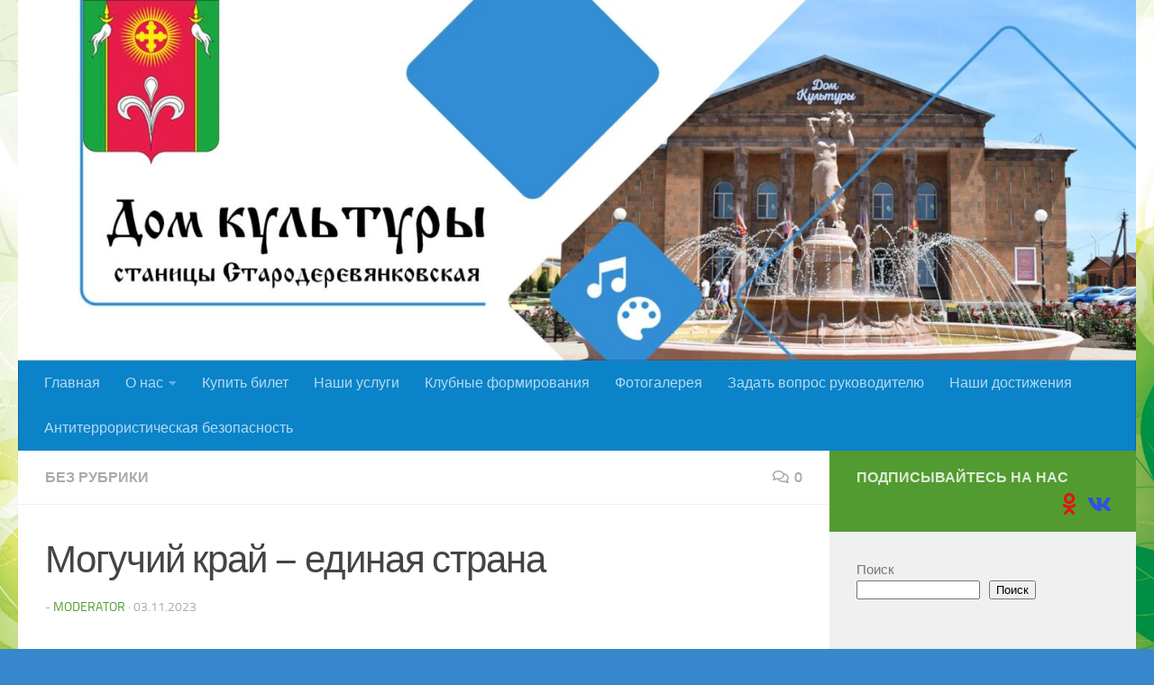

--- FILE ---
content_type: text/html; charset=UTF-8
request_url: https://sdkstaroder.ru/2023/11/03/%D0%BC%D0%BE%D0%B3%D1%83%D1%87%D0%B8%D0%B9-%D0%BA%D1%80%D0%B0%D0%B9-%D0%B5%D0%B4%D0%B8%D0%BD%D0%B0%D1%8F-%D1%81%D1%82%D1%80%D0%B0%D0%BD%D0%B0-2/
body_size: 21349
content:
<!DOCTYPE html>
<html class="no-js" lang="ru-RU">
<head>
<meta charset="UTF-8">
<meta name="viewport" content="width=device-width, initial-scale=1.0">
<link rel="profile" href="https://gmpg.org/xfn/11" />
<link rel="pingback" href="https://sdkstaroder.ru/xmlrpc.php">
<title>Могучий край – единая страна</title>
<meta name='robots' content='max-image-preview:large' />
<script>document.documentElement.className = document.documentElement.className.replace("no-js","js");</script>
<link rel="alternate" type="application/rss+xml" title=" &raquo; Лента" href="https://sdkstaroder.ru/feed/" />
<link rel="alternate" type="application/rss+xml" title=" &raquo; Лента комментариев" href="https://sdkstaroder.ru/comments/feed/" />
<link rel="alternate" type="application/rss+xml" title=" &raquo; Лента комментариев к &laquo;Могучий край – единая страна&raquo;" href="https://sdkstaroder.ru/2023/11/03/%d0%bc%d0%be%d0%b3%d1%83%d1%87%d0%b8%d0%b9-%d0%ba%d1%80%d0%b0%d0%b9-%d0%b5%d0%b4%d0%b8%d0%bd%d0%b0%d1%8f-%d1%81%d1%82%d1%80%d0%b0%d0%bd%d0%b0-2/feed/" />
<link rel="alternate" title="oEmbed (JSON)" type="application/json+oembed" href="https://sdkstaroder.ru/wp-json/oembed/1.0/embed?url=https%3A%2F%2Fsdkstaroder.ru%2F2023%2F11%2F03%2F%25d0%25bc%25d0%25be%25d0%25b3%25d1%2583%25d1%2587%25d0%25b8%25d0%25b9-%25d0%25ba%25d1%2580%25d0%25b0%25d0%25b9-%25d0%25b5%25d0%25b4%25d0%25b8%25d0%25bd%25d0%25b0%25d1%258f-%25d1%2581%25d1%2582%25d1%2580%25d0%25b0%25d0%25bd%25d0%25b0-2%2F" />
<link rel="alternate" title="oEmbed (XML)" type="text/xml+oembed" href="https://sdkstaroder.ru/wp-json/oembed/1.0/embed?url=https%3A%2F%2Fsdkstaroder.ru%2F2023%2F11%2F03%2F%25d0%25bc%25d0%25be%25d0%25b3%25d1%2583%25d1%2587%25d0%25b8%25d0%25b9-%25d0%25ba%25d1%2580%25d0%25b0%25d0%25b9-%25d0%25b5%25d0%25b4%25d0%25b8%25d0%25bd%25d0%25b0%25d1%258f-%25d1%2581%25d1%2582%25d1%2580%25d0%25b0%25d0%25bd%25d0%25b0-2%2F&#038;format=xml" />
<style id='wp-img-auto-sizes-contain-inline-css'>
img:is([sizes=auto i],[sizes^="auto," i]){contain-intrinsic-size:3000px 1500px}
/*# sourceURL=wp-img-auto-sizes-contain-inline-css */
</style>
<style id='wp-emoji-styles-inline-css'>
img.wp-smiley, img.emoji {
display: inline !important;
border: none !important;
box-shadow: none !important;
height: 1em !important;
width: 1em !important;
margin: 0 0.07em !important;
vertical-align: -0.1em !important;
background: none !important;
padding: 0 !important;
}
/*# sourceURL=wp-emoji-styles-inline-css */
</style>
<style id='wp-block-library-inline-css'>
:root{--wp-block-synced-color:#7a00df;--wp-block-synced-color--rgb:122,0,223;--wp-bound-block-color:var(--wp-block-synced-color);--wp-editor-canvas-background:#ddd;--wp-admin-theme-color:#007cba;--wp-admin-theme-color--rgb:0,124,186;--wp-admin-theme-color-darker-10:#006ba1;--wp-admin-theme-color-darker-10--rgb:0,107,160.5;--wp-admin-theme-color-darker-20:#005a87;--wp-admin-theme-color-darker-20--rgb:0,90,135;--wp-admin-border-width-focus:2px}@media (min-resolution:192dpi){:root{--wp-admin-border-width-focus:1.5px}}.wp-element-button{cursor:pointer}:root .has-very-light-gray-background-color{background-color:#eee}:root .has-very-dark-gray-background-color{background-color:#313131}:root .has-very-light-gray-color{color:#eee}:root .has-very-dark-gray-color{color:#313131}:root .has-vivid-green-cyan-to-vivid-cyan-blue-gradient-background{background:linear-gradient(135deg,#00d084,#0693e3)}:root .has-purple-crush-gradient-background{background:linear-gradient(135deg,#34e2e4,#4721fb 50%,#ab1dfe)}:root .has-hazy-dawn-gradient-background{background:linear-gradient(135deg,#faaca8,#dad0ec)}:root .has-subdued-olive-gradient-background{background:linear-gradient(135deg,#fafae1,#67a671)}:root .has-atomic-cream-gradient-background{background:linear-gradient(135deg,#fdd79a,#004a59)}:root .has-nightshade-gradient-background{background:linear-gradient(135deg,#330968,#31cdcf)}:root .has-midnight-gradient-background{background:linear-gradient(135deg,#020381,#2874fc)}:root{--wp--preset--font-size--normal:16px;--wp--preset--font-size--huge:42px}.has-regular-font-size{font-size:1em}.has-larger-font-size{font-size:2.625em}.has-normal-font-size{font-size:var(--wp--preset--font-size--normal)}.has-huge-font-size{font-size:var(--wp--preset--font-size--huge)}.has-text-align-center{text-align:center}.has-text-align-left{text-align:left}.has-text-align-right{text-align:right}.has-fit-text{white-space:nowrap!important}#end-resizable-editor-section{display:none}.aligncenter{clear:both}.items-justified-left{justify-content:flex-start}.items-justified-center{justify-content:center}.items-justified-right{justify-content:flex-end}.items-justified-space-between{justify-content:space-between}.screen-reader-text{border:0;clip-path:inset(50%);height:1px;margin:-1px;overflow:hidden;padding:0;position:absolute;width:1px;word-wrap:normal!important}.screen-reader-text:focus{background-color:#ddd;clip-path:none;color:#444;display:block;font-size:1em;height:auto;left:5px;line-height:normal;padding:15px 23px 14px;text-decoration:none;top:5px;width:auto;z-index:100000}html :where(.has-border-color){border-style:solid}html :where([style*=border-top-color]){border-top-style:solid}html :where([style*=border-right-color]){border-right-style:solid}html :where([style*=border-bottom-color]){border-bottom-style:solid}html :where([style*=border-left-color]){border-left-style:solid}html :where([style*=border-width]){border-style:solid}html :where([style*=border-top-width]){border-top-style:solid}html :where([style*=border-right-width]){border-right-style:solid}html :where([style*=border-bottom-width]){border-bottom-style:solid}html :where([style*=border-left-width]){border-left-style:solid}html :where(img[class*=wp-image-]){height:auto;max-width:100%}:where(figure){margin:0 0 1em}html :where(.is-position-sticky){--wp-admin--admin-bar--position-offset:var(--wp-admin--admin-bar--height,0px)}@media screen and (max-width:600px){html :where(.is-position-sticky){--wp-admin--admin-bar--position-offset:0px}}
/*# sourceURL=wp-block-library-inline-css */
</style><style id='wp-block-heading-inline-css'>
h1:where(.wp-block-heading).has-background,h2:where(.wp-block-heading).has-background,h3:where(.wp-block-heading).has-background,h4:where(.wp-block-heading).has-background,h5:where(.wp-block-heading).has-background,h6:where(.wp-block-heading).has-background{padding:1.25em 2.375em}h1.has-text-align-left[style*=writing-mode]:where([style*=vertical-lr]),h1.has-text-align-right[style*=writing-mode]:where([style*=vertical-rl]),h2.has-text-align-left[style*=writing-mode]:where([style*=vertical-lr]),h2.has-text-align-right[style*=writing-mode]:where([style*=vertical-rl]),h3.has-text-align-left[style*=writing-mode]:where([style*=vertical-lr]),h3.has-text-align-right[style*=writing-mode]:where([style*=vertical-rl]),h4.has-text-align-left[style*=writing-mode]:where([style*=vertical-lr]),h4.has-text-align-right[style*=writing-mode]:where([style*=vertical-rl]),h5.has-text-align-left[style*=writing-mode]:where([style*=vertical-lr]),h5.has-text-align-right[style*=writing-mode]:where([style*=vertical-rl]),h6.has-text-align-left[style*=writing-mode]:where([style*=vertical-lr]),h6.has-text-align-right[style*=writing-mode]:where([style*=vertical-rl]){rotate:180deg}
/*# sourceURL=https://sdkstaroder.ru/wp-includes/blocks/heading/style.min.css */
</style>
<style id='wp-block-image-inline-css'>
.wp-block-image>a,.wp-block-image>figure>a{display:inline-block}.wp-block-image img{box-sizing:border-box;height:auto;max-width:100%;vertical-align:bottom}@media not (prefers-reduced-motion){.wp-block-image img.hide{visibility:hidden}.wp-block-image img.show{animation:show-content-image .4s}}.wp-block-image[style*=border-radius] img,.wp-block-image[style*=border-radius]>a{border-radius:inherit}.wp-block-image.has-custom-border img{box-sizing:border-box}.wp-block-image.aligncenter{text-align:center}.wp-block-image.alignfull>a,.wp-block-image.alignwide>a{width:100%}.wp-block-image.alignfull img,.wp-block-image.alignwide img{height:auto;width:100%}.wp-block-image .aligncenter,.wp-block-image .alignleft,.wp-block-image .alignright,.wp-block-image.aligncenter,.wp-block-image.alignleft,.wp-block-image.alignright{display:table}.wp-block-image .aligncenter>figcaption,.wp-block-image .alignleft>figcaption,.wp-block-image .alignright>figcaption,.wp-block-image.aligncenter>figcaption,.wp-block-image.alignleft>figcaption,.wp-block-image.alignright>figcaption{caption-side:bottom;display:table-caption}.wp-block-image .alignleft{float:left;margin:.5em 1em .5em 0}.wp-block-image .alignright{float:right;margin:.5em 0 .5em 1em}.wp-block-image .aligncenter{margin-left:auto;margin-right:auto}.wp-block-image :where(figcaption){margin-bottom:1em;margin-top:.5em}.wp-block-image.is-style-circle-mask img{border-radius:9999px}@supports ((-webkit-mask-image:none) or (mask-image:none)) or (-webkit-mask-image:none){.wp-block-image.is-style-circle-mask img{border-radius:0;-webkit-mask-image:url('data:image/svg+xml;utf8,<svg viewBox="0 0 100 100" xmlns="http://www.w3.org/2000/svg"><circle cx="50" cy="50" r="50"/></svg>');mask-image:url('data:image/svg+xml;utf8,<svg viewBox="0 0 100 100" xmlns="http://www.w3.org/2000/svg"><circle cx="50" cy="50" r="50"/></svg>');mask-mode:alpha;-webkit-mask-position:center;mask-position:center;-webkit-mask-repeat:no-repeat;mask-repeat:no-repeat;-webkit-mask-size:contain;mask-size:contain}}:root :where(.wp-block-image.is-style-rounded img,.wp-block-image .is-style-rounded img){border-radius:9999px}.wp-block-image figure{margin:0}.wp-lightbox-container{display:flex;flex-direction:column;position:relative}.wp-lightbox-container img{cursor:zoom-in}.wp-lightbox-container img:hover+button{opacity:1}.wp-lightbox-container button{align-items:center;backdrop-filter:blur(16px) saturate(180%);background-color:#5a5a5a40;border:none;border-radius:4px;cursor:zoom-in;display:flex;height:20px;justify-content:center;opacity:0;padding:0;position:absolute;right:16px;text-align:center;top:16px;width:20px;z-index:100}@media not (prefers-reduced-motion){.wp-lightbox-container button{transition:opacity .2s ease}}.wp-lightbox-container button:focus-visible{outline:3px auto #5a5a5a40;outline:3px auto -webkit-focus-ring-color;outline-offset:3px}.wp-lightbox-container button:hover{cursor:pointer;opacity:1}.wp-lightbox-container button:focus{opacity:1}.wp-lightbox-container button:focus,.wp-lightbox-container button:hover,.wp-lightbox-container button:not(:hover):not(:active):not(.has-background){background-color:#5a5a5a40;border:none}.wp-lightbox-overlay{box-sizing:border-box;cursor:zoom-out;height:100vh;left:0;overflow:hidden;position:fixed;top:0;visibility:hidden;width:100%;z-index:100000}.wp-lightbox-overlay .close-button{align-items:center;cursor:pointer;display:flex;justify-content:center;min-height:40px;min-width:40px;padding:0;position:absolute;right:calc(env(safe-area-inset-right) + 16px);top:calc(env(safe-area-inset-top) + 16px);z-index:5000000}.wp-lightbox-overlay .close-button:focus,.wp-lightbox-overlay .close-button:hover,.wp-lightbox-overlay .close-button:not(:hover):not(:active):not(.has-background){background:none;border:none}.wp-lightbox-overlay .lightbox-image-container{height:var(--wp--lightbox-container-height);left:50%;overflow:hidden;position:absolute;top:50%;transform:translate(-50%,-50%);transform-origin:top left;width:var(--wp--lightbox-container-width);z-index:9999999999}.wp-lightbox-overlay .wp-block-image{align-items:center;box-sizing:border-box;display:flex;height:100%;justify-content:center;margin:0;position:relative;transform-origin:0 0;width:100%;z-index:3000000}.wp-lightbox-overlay .wp-block-image img{height:var(--wp--lightbox-image-height);min-height:var(--wp--lightbox-image-height);min-width:var(--wp--lightbox-image-width);width:var(--wp--lightbox-image-width)}.wp-lightbox-overlay .wp-block-image figcaption{display:none}.wp-lightbox-overlay button{background:none;border:none}.wp-lightbox-overlay .scrim{background-color:#fff;height:100%;opacity:.9;position:absolute;width:100%;z-index:2000000}.wp-lightbox-overlay.active{visibility:visible}@media not (prefers-reduced-motion){.wp-lightbox-overlay.active{animation:turn-on-visibility .25s both}.wp-lightbox-overlay.active img{animation:turn-on-visibility .35s both}.wp-lightbox-overlay.show-closing-animation:not(.active){animation:turn-off-visibility .35s both}.wp-lightbox-overlay.show-closing-animation:not(.active) img{animation:turn-off-visibility .25s both}.wp-lightbox-overlay.zoom.active{animation:none;opacity:1;visibility:visible}.wp-lightbox-overlay.zoom.active .lightbox-image-container{animation:lightbox-zoom-in .4s}.wp-lightbox-overlay.zoom.active .lightbox-image-container img{animation:none}.wp-lightbox-overlay.zoom.active .scrim{animation:turn-on-visibility .4s forwards}.wp-lightbox-overlay.zoom.show-closing-animation:not(.active){animation:none}.wp-lightbox-overlay.zoom.show-closing-animation:not(.active) .lightbox-image-container{animation:lightbox-zoom-out .4s}.wp-lightbox-overlay.zoom.show-closing-animation:not(.active) .lightbox-image-container img{animation:none}.wp-lightbox-overlay.zoom.show-closing-animation:not(.active) .scrim{animation:turn-off-visibility .4s forwards}}@keyframes show-content-image{0%{visibility:hidden}99%{visibility:hidden}to{visibility:visible}}@keyframes turn-on-visibility{0%{opacity:0}to{opacity:1}}@keyframes turn-off-visibility{0%{opacity:1;visibility:visible}99%{opacity:0;visibility:visible}to{opacity:0;visibility:hidden}}@keyframes lightbox-zoom-in{0%{transform:translate(calc((-100vw + var(--wp--lightbox-scrollbar-width))/2 + var(--wp--lightbox-initial-left-position)),calc(-50vh + var(--wp--lightbox-initial-top-position))) scale(var(--wp--lightbox-scale))}to{transform:translate(-50%,-50%) scale(1)}}@keyframes lightbox-zoom-out{0%{transform:translate(-50%,-50%) scale(1);visibility:visible}99%{visibility:visible}to{transform:translate(calc((-100vw + var(--wp--lightbox-scrollbar-width))/2 + var(--wp--lightbox-initial-left-position)),calc(-50vh + var(--wp--lightbox-initial-top-position))) scale(var(--wp--lightbox-scale));visibility:hidden}}
/*# sourceURL=https://sdkstaroder.ru/wp-includes/blocks/image/style.min.css */
</style>
<style id='wp-block-latest-comments-inline-css'>
ol.wp-block-latest-comments{box-sizing:border-box;margin-left:0}:where(.wp-block-latest-comments:not([style*=line-height] .wp-block-latest-comments__comment)){line-height:1.1}:where(.wp-block-latest-comments:not([style*=line-height] .wp-block-latest-comments__comment-excerpt p)){line-height:1.8}.has-dates :where(.wp-block-latest-comments:not([style*=line-height])),.has-excerpts :where(.wp-block-latest-comments:not([style*=line-height])){line-height:1.5}.wp-block-latest-comments .wp-block-latest-comments{padding-left:0}.wp-block-latest-comments__comment{list-style:none;margin-bottom:1em}.has-avatars .wp-block-latest-comments__comment{list-style:none;min-height:2.25em}.has-avatars .wp-block-latest-comments__comment .wp-block-latest-comments__comment-excerpt,.has-avatars .wp-block-latest-comments__comment .wp-block-latest-comments__comment-meta{margin-left:3.25em}.wp-block-latest-comments__comment-excerpt p{font-size:.875em;margin:.36em 0 1.4em}.wp-block-latest-comments__comment-date{display:block;font-size:.75em}.wp-block-latest-comments .avatar,.wp-block-latest-comments__comment-avatar{border-radius:1.5em;display:block;float:left;height:2.5em;margin-right:.75em;width:2.5em}.wp-block-latest-comments[class*=-font-size] a,.wp-block-latest-comments[style*=font-size] a{font-size:inherit}
/*# sourceURL=https://sdkstaroder.ru/wp-includes/blocks/latest-comments/style.min.css */
</style>
<style id='wp-block-latest-posts-inline-css'>
.wp-block-latest-posts{box-sizing:border-box}.wp-block-latest-posts.alignleft{margin-right:2em}.wp-block-latest-posts.alignright{margin-left:2em}.wp-block-latest-posts.wp-block-latest-posts__list{list-style:none}.wp-block-latest-posts.wp-block-latest-posts__list li{clear:both;overflow-wrap:break-word}.wp-block-latest-posts.is-grid{display:flex;flex-wrap:wrap}.wp-block-latest-posts.is-grid li{margin:0 1.25em 1.25em 0;width:100%}@media (min-width:600px){.wp-block-latest-posts.columns-2 li{width:calc(50% - .625em)}.wp-block-latest-posts.columns-2 li:nth-child(2n){margin-right:0}.wp-block-latest-posts.columns-3 li{width:calc(33.33333% - .83333em)}.wp-block-latest-posts.columns-3 li:nth-child(3n){margin-right:0}.wp-block-latest-posts.columns-4 li{width:calc(25% - .9375em)}.wp-block-latest-posts.columns-4 li:nth-child(4n){margin-right:0}.wp-block-latest-posts.columns-5 li{width:calc(20% - 1em)}.wp-block-latest-posts.columns-5 li:nth-child(5n){margin-right:0}.wp-block-latest-posts.columns-6 li{width:calc(16.66667% - 1.04167em)}.wp-block-latest-posts.columns-6 li:nth-child(6n){margin-right:0}}:root :where(.wp-block-latest-posts.is-grid){padding:0}:root :where(.wp-block-latest-posts.wp-block-latest-posts__list){padding-left:0}.wp-block-latest-posts__post-author,.wp-block-latest-posts__post-date{display:block;font-size:.8125em}.wp-block-latest-posts__post-excerpt,.wp-block-latest-posts__post-full-content{margin-bottom:1em;margin-top:.5em}.wp-block-latest-posts__featured-image a{display:inline-block}.wp-block-latest-posts__featured-image img{height:auto;max-width:100%;width:auto}.wp-block-latest-posts__featured-image.alignleft{float:left;margin-right:1em}.wp-block-latest-posts__featured-image.alignright{float:right;margin-left:1em}.wp-block-latest-posts__featured-image.aligncenter{margin-bottom:1em;text-align:center}
/*# sourceURL=https://sdkstaroder.ru/wp-includes/blocks/latest-posts/style.min.css */
</style>
<style id='wp-block-search-inline-css'>
.wp-block-search__button{margin-left:10px;word-break:normal}.wp-block-search__button.has-icon{line-height:0}.wp-block-search__button svg{height:1.25em;min-height:24px;min-width:24px;width:1.25em;fill:currentColor;vertical-align:text-bottom}:where(.wp-block-search__button){border:1px solid #ccc;padding:6px 10px}.wp-block-search__inside-wrapper{display:flex;flex:auto;flex-wrap:nowrap;max-width:100%}.wp-block-search__label{width:100%}.wp-block-search.wp-block-search__button-only .wp-block-search__button{box-sizing:border-box;display:flex;flex-shrink:0;justify-content:center;margin-left:0;max-width:100%}.wp-block-search.wp-block-search__button-only .wp-block-search__inside-wrapper{min-width:0!important;transition-property:width}.wp-block-search.wp-block-search__button-only .wp-block-search__input{flex-basis:100%;transition-duration:.3s}.wp-block-search.wp-block-search__button-only.wp-block-search__searchfield-hidden,.wp-block-search.wp-block-search__button-only.wp-block-search__searchfield-hidden .wp-block-search__inside-wrapper{overflow:hidden}.wp-block-search.wp-block-search__button-only.wp-block-search__searchfield-hidden .wp-block-search__input{border-left-width:0!important;border-right-width:0!important;flex-basis:0;flex-grow:0;margin:0;min-width:0!important;padding-left:0!important;padding-right:0!important;width:0!important}:where(.wp-block-search__input){appearance:none;border:1px solid #949494;flex-grow:1;font-family:inherit;font-size:inherit;font-style:inherit;font-weight:inherit;letter-spacing:inherit;line-height:inherit;margin-left:0;margin-right:0;min-width:3rem;padding:8px;text-decoration:unset!important;text-transform:inherit}:where(.wp-block-search__button-inside .wp-block-search__inside-wrapper){background-color:#fff;border:1px solid #949494;box-sizing:border-box;padding:4px}:where(.wp-block-search__button-inside .wp-block-search__inside-wrapper) .wp-block-search__input{border:none;border-radius:0;padding:0 4px}:where(.wp-block-search__button-inside .wp-block-search__inside-wrapper) .wp-block-search__input:focus{outline:none}:where(.wp-block-search__button-inside .wp-block-search__inside-wrapper) :where(.wp-block-search__button){padding:4px 8px}.wp-block-search.aligncenter .wp-block-search__inside-wrapper{margin:auto}.wp-block[data-align=right] .wp-block-search.wp-block-search__button-only .wp-block-search__inside-wrapper{float:right}
/*# sourceURL=https://sdkstaroder.ru/wp-includes/blocks/search/style.min.css */
</style>
<style id='wp-block-group-inline-css'>
.wp-block-group{box-sizing:border-box}:where(.wp-block-group.wp-block-group-is-layout-constrained){position:relative}
/*# sourceURL=https://sdkstaroder.ru/wp-includes/blocks/group/style.min.css */
</style>
<style id='wp-block-paragraph-inline-css'>
.is-small-text{font-size:.875em}.is-regular-text{font-size:1em}.is-large-text{font-size:2.25em}.is-larger-text{font-size:3em}.has-drop-cap:not(:focus):first-letter{float:left;font-size:8.4em;font-style:normal;font-weight:100;line-height:.68;margin:.05em .1em 0 0;text-transform:uppercase}body.rtl .has-drop-cap:not(:focus):first-letter{float:none;margin-left:.1em}p.has-drop-cap.has-background{overflow:hidden}:root :where(p.has-background){padding:1.25em 2.375em}:where(p.has-text-color:not(.has-link-color)) a{color:inherit}p.has-text-align-left[style*="writing-mode:vertical-lr"],p.has-text-align-right[style*="writing-mode:vertical-rl"]{rotate:180deg}
/*# sourceURL=https://sdkstaroder.ru/wp-includes/blocks/paragraph/style.min.css */
</style>
<style id='wp-block-preformatted-inline-css'>
.wp-block-preformatted{box-sizing:border-box;white-space:pre-wrap}:where(.wp-block-preformatted.has-background){padding:1.25em 2.375em}
/*# sourceURL=https://sdkstaroder.ru/wp-includes/blocks/preformatted/style.min.css */
</style>
<style id='global-styles-inline-css'>
:root{--wp--preset--aspect-ratio--square: 1;--wp--preset--aspect-ratio--4-3: 4/3;--wp--preset--aspect-ratio--3-4: 3/4;--wp--preset--aspect-ratio--3-2: 3/2;--wp--preset--aspect-ratio--2-3: 2/3;--wp--preset--aspect-ratio--16-9: 16/9;--wp--preset--aspect-ratio--9-16: 9/16;--wp--preset--color--black: #000000;--wp--preset--color--cyan-bluish-gray: #abb8c3;--wp--preset--color--white: #ffffff;--wp--preset--color--pale-pink: #f78da7;--wp--preset--color--vivid-red: #cf2e2e;--wp--preset--color--luminous-vivid-orange: #ff6900;--wp--preset--color--luminous-vivid-amber: #fcb900;--wp--preset--color--light-green-cyan: #7bdcb5;--wp--preset--color--vivid-green-cyan: #00d084;--wp--preset--color--pale-cyan-blue: #8ed1fc;--wp--preset--color--vivid-cyan-blue: #0693e3;--wp--preset--color--vivid-purple: #9b51e0;--wp--preset--gradient--vivid-cyan-blue-to-vivid-purple: linear-gradient(135deg,rgb(6,147,227) 0%,rgb(155,81,224) 100%);--wp--preset--gradient--light-green-cyan-to-vivid-green-cyan: linear-gradient(135deg,rgb(122,220,180) 0%,rgb(0,208,130) 100%);--wp--preset--gradient--luminous-vivid-amber-to-luminous-vivid-orange: linear-gradient(135deg,rgb(252,185,0) 0%,rgb(255,105,0) 100%);--wp--preset--gradient--luminous-vivid-orange-to-vivid-red: linear-gradient(135deg,rgb(255,105,0) 0%,rgb(207,46,46) 100%);--wp--preset--gradient--very-light-gray-to-cyan-bluish-gray: linear-gradient(135deg,rgb(238,238,238) 0%,rgb(169,184,195) 100%);--wp--preset--gradient--cool-to-warm-spectrum: linear-gradient(135deg,rgb(74,234,220) 0%,rgb(151,120,209) 20%,rgb(207,42,186) 40%,rgb(238,44,130) 60%,rgb(251,105,98) 80%,rgb(254,248,76) 100%);--wp--preset--gradient--blush-light-purple: linear-gradient(135deg,rgb(255,206,236) 0%,rgb(152,150,240) 100%);--wp--preset--gradient--blush-bordeaux: linear-gradient(135deg,rgb(254,205,165) 0%,rgb(254,45,45) 50%,rgb(107,0,62) 100%);--wp--preset--gradient--luminous-dusk: linear-gradient(135deg,rgb(255,203,112) 0%,rgb(199,81,192) 50%,rgb(65,88,208) 100%);--wp--preset--gradient--pale-ocean: linear-gradient(135deg,rgb(255,245,203) 0%,rgb(182,227,212) 50%,rgb(51,167,181) 100%);--wp--preset--gradient--electric-grass: linear-gradient(135deg,rgb(202,248,128) 0%,rgb(113,206,126) 100%);--wp--preset--gradient--midnight: linear-gradient(135deg,rgb(2,3,129) 0%,rgb(40,116,252) 100%);--wp--preset--font-size--small: 13px;--wp--preset--font-size--medium: 20px;--wp--preset--font-size--large: 36px;--wp--preset--font-size--x-large: 42px;--wp--preset--spacing--20: 0.44rem;--wp--preset--spacing--30: 0.67rem;--wp--preset--spacing--40: 1rem;--wp--preset--spacing--50: 1.5rem;--wp--preset--spacing--60: 2.25rem;--wp--preset--spacing--70: 3.38rem;--wp--preset--spacing--80: 5.06rem;--wp--preset--shadow--natural: 6px 6px 9px rgba(0, 0, 0, 0.2);--wp--preset--shadow--deep: 12px 12px 50px rgba(0, 0, 0, 0.4);--wp--preset--shadow--sharp: 6px 6px 0px rgba(0, 0, 0, 0.2);--wp--preset--shadow--outlined: 6px 6px 0px -3px rgb(255, 255, 255), 6px 6px rgb(0, 0, 0);--wp--preset--shadow--crisp: 6px 6px 0px rgb(0, 0, 0);}:where(.is-layout-flex){gap: 0.5em;}:where(.is-layout-grid){gap: 0.5em;}body .is-layout-flex{display: flex;}.is-layout-flex{flex-wrap: wrap;align-items: center;}.is-layout-flex > :is(*, div){margin: 0;}body .is-layout-grid{display: grid;}.is-layout-grid > :is(*, div){margin: 0;}:where(.wp-block-columns.is-layout-flex){gap: 2em;}:where(.wp-block-columns.is-layout-grid){gap: 2em;}:where(.wp-block-post-template.is-layout-flex){gap: 1.25em;}:where(.wp-block-post-template.is-layout-grid){gap: 1.25em;}.has-black-color{color: var(--wp--preset--color--black) !important;}.has-cyan-bluish-gray-color{color: var(--wp--preset--color--cyan-bluish-gray) !important;}.has-white-color{color: var(--wp--preset--color--white) !important;}.has-pale-pink-color{color: var(--wp--preset--color--pale-pink) !important;}.has-vivid-red-color{color: var(--wp--preset--color--vivid-red) !important;}.has-luminous-vivid-orange-color{color: var(--wp--preset--color--luminous-vivid-orange) !important;}.has-luminous-vivid-amber-color{color: var(--wp--preset--color--luminous-vivid-amber) !important;}.has-light-green-cyan-color{color: var(--wp--preset--color--light-green-cyan) !important;}.has-vivid-green-cyan-color{color: var(--wp--preset--color--vivid-green-cyan) !important;}.has-pale-cyan-blue-color{color: var(--wp--preset--color--pale-cyan-blue) !important;}.has-vivid-cyan-blue-color{color: var(--wp--preset--color--vivid-cyan-blue) !important;}.has-vivid-purple-color{color: var(--wp--preset--color--vivid-purple) !important;}.has-black-background-color{background-color: var(--wp--preset--color--black) !important;}.has-cyan-bluish-gray-background-color{background-color: var(--wp--preset--color--cyan-bluish-gray) !important;}.has-white-background-color{background-color: var(--wp--preset--color--white) !important;}.has-pale-pink-background-color{background-color: var(--wp--preset--color--pale-pink) !important;}.has-vivid-red-background-color{background-color: var(--wp--preset--color--vivid-red) !important;}.has-luminous-vivid-orange-background-color{background-color: var(--wp--preset--color--luminous-vivid-orange) !important;}.has-luminous-vivid-amber-background-color{background-color: var(--wp--preset--color--luminous-vivid-amber) !important;}.has-light-green-cyan-background-color{background-color: var(--wp--preset--color--light-green-cyan) !important;}.has-vivid-green-cyan-background-color{background-color: var(--wp--preset--color--vivid-green-cyan) !important;}.has-pale-cyan-blue-background-color{background-color: var(--wp--preset--color--pale-cyan-blue) !important;}.has-vivid-cyan-blue-background-color{background-color: var(--wp--preset--color--vivid-cyan-blue) !important;}.has-vivid-purple-background-color{background-color: var(--wp--preset--color--vivid-purple) !important;}.has-black-border-color{border-color: var(--wp--preset--color--black) !important;}.has-cyan-bluish-gray-border-color{border-color: var(--wp--preset--color--cyan-bluish-gray) !important;}.has-white-border-color{border-color: var(--wp--preset--color--white) !important;}.has-pale-pink-border-color{border-color: var(--wp--preset--color--pale-pink) !important;}.has-vivid-red-border-color{border-color: var(--wp--preset--color--vivid-red) !important;}.has-luminous-vivid-orange-border-color{border-color: var(--wp--preset--color--luminous-vivid-orange) !important;}.has-luminous-vivid-amber-border-color{border-color: var(--wp--preset--color--luminous-vivid-amber) !important;}.has-light-green-cyan-border-color{border-color: var(--wp--preset--color--light-green-cyan) !important;}.has-vivid-green-cyan-border-color{border-color: var(--wp--preset--color--vivid-green-cyan) !important;}.has-pale-cyan-blue-border-color{border-color: var(--wp--preset--color--pale-cyan-blue) !important;}.has-vivid-cyan-blue-border-color{border-color: var(--wp--preset--color--vivid-cyan-blue) !important;}.has-vivid-purple-border-color{border-color: var(--wp--preset--color--vivid-purple) !important;}.has-vivid-cyan-blue-to-vivid-purple-gradient-background{background: var(--wp--preset--gradient--vivid-cyan-blue-to-vivid-purple) !important;}.has-light-green-cyan-to-vivid-green-cyan-gradient-background{background: var(--wp--preset--gradient--light-green-cyan-to-vivid-green-cyan) !important;}.has-luminous-vivid-amber-to-luminous-vivid-orange-gradient-background{background: var(--wp--preset--gradient--luminous-vivid-amber-to-luminous-vivid-orange) !important;}.has-luminous-vivid-orange-to-vivid-red-gradient-background{background: var(--wp--preset--gradient--luminous-vivid-orange-to-vivid-red) !important;}.has-very-light-gray-to-cyan-bluish-gray-gradient-background{background: var(--wp--preset--gradient--very-light-gray-to-cyan-bluish-gray) !important;}.has-cool-to-warm-spectrum-gradient-background{background: var(--wp--preset--gradient--cool-to-warm-spectrum) !important;}.has-blush-light-purple-gradient-background{background: var(--wp--preset--gradient--blush-light-purple) !important;}.has-blush-bordeaux-gradient-background{background: var(--wp--preset--gradient--blush-bordeaux) !important;}.has-luminous-dusk-gradient-background{background: var(--wp--preset--gradient--luminous-dusk) !important;}.has-pale-ocean-gradient-background{background: var(--wp--preset--gradient--pale-ocean) !important;}.has-electric-grass-gradient-background{background: var(--wp--preset--gradient--electric-grass) !important;}.has-midnight-gradient-background{background: var(--wp--preset--gradient--midnight) !important;}.has-small-font-size{font-size: var(--wp--preset--font-size--small) !important;}.has-medium-font-size{font-size: var(--wp--preset--font-size--medium) !important;}.has-large-font-size{font-size: var(--wp--preset--font-size--large) !important;}.has-x-large-font-size{font-size: var(--wp--preset--font-size--x-large) !important;}
/*# sourceURL=global-styles-inline-css */
</style>
<style id='classic-theme-styles-inline-css'>
/*! This file is auto-generated */
.wp-block-button__link{color:#fff;background-color:#32373c;border-radius:9999px;box-shadow:none;text-decoration:none;padding:calc(.667em + 2px) calc(1.333em + 2px);font-size:1.125em}.wp-block-file__button{background:#32373c;color:#fff;text-decoration:none}
/*# sourceURL=/wp-includes/css/classic-themes.min.css */
</style>
<!-- <link rel='stylesheet' id='hueman-main-style-css' href='https://sdkstaroder.ru/wp-content/themes/hueman/assets/front/css/main.min.css?ver=3.7.27' media='all' /> -->
<link rel="stylesheet" type="text/css" href="//sdkstaroder.ru/wp-content/cache/wpfc-minified/7ygn57lj/6luci.css" media="all"/>
<style id='hueman-main-style-inline-css'>
body { font-size:1.00rem; }@media only screen and (min-width: 720px) {
.nav > li { font-size:1.00rem; }
}::selection { background-color: #529b30; }
::-moz-selection { background-color: #529b30; }a,a>span.hu-external::after,.themeform label .required,#flexslider-featured .flex-direction-nav .flex-next:hover,#flexslider-featured .flex-direction-nav .flex-prev:hover,.post-hover:hover .post-title a,.post-title a:hover,.sidebar.s1 .post-nav li a:hover i,.content .post-nav li a:hover i,.post-related a:hover,.sidebar.s1 .widget_rss ul li a,#footer .widget_rss ul li a,.sidebar.s1 .widget_calendar a,#footer .widget_calendar a,.sidebar.s1 .alx-tab .tab-item-category a,.sidebar.s1 .alx-posts .post-item-category a,.sidebar.s1 .alx-tab li:hover .tab-item-title a,.sidebar.s1 .alx-tab li:hover .tab-item-comment a,.sidebar.s1 .alx-posts li:hover .post-item-title a,#footer .alx-tab .tab-item-category a,#footer .alx-posts .post-item-category a,#footer .alx-tab li:hover .tab-item-title a,#footer .alx-tab li:hover .tab-item-comment a,#footer .alx-posts li:hover .post-item-title a,.comment-tabs li.active a,.comment-awaiting-moderation,.child-menu a:hover,.child-menu .current_page_item > a,.wp-pagenavi a{ color: #529b30; }input[type="submit"],.themeform button[type="submit"],.sidebar.s1 .sidebar-top,.sidebar.s1 .sidebar-toggle,#flexslider-featured .flex-control-nav li a.flex-active,.post-tags a:hover,.sidebar.s1 .widget_calendar caption,#footer .widget_calendar caption,.author-bio .bio-avatar:after,.commentlist li.bypostauthor > .comment-body:after,.commentlist li.comment-author-admin > .comment-body:after{ background-color: #529b30; }.post-format .format-container { border-color: #529b30; }.sidebar.s1 .alx-tabs-nav li.active a,#footer .alx-tabs-nav li.active a,.comment-tabs li.active a,.wp-pagenavi a:hover,.wp-pagenavi a:active,.wp-pagenavi span.current{ border-bottom-color: #529b30!important; }.sidebar.s2 .post-nav li a:hover i,
.sidebar.s2 .widget_rss ul li a,
.sidebar.s2 .widget_calendar a,
.sidebar.s2 .alx-tab .tab-item-category a,
.sidebar.s2 .alx-posts .post-item-category a,
.sidebar.s2 .alx-tab li:hover .tab-item-title a,
.sidebar.s2 .alx-tab li:hover .tab-item-comment a,
.sidebar.s2 .alx-posts li:hover .post-item-title a { color: #529b30; }
.sidebar.s2 .sidebar-top,.sidebar.s2 .sidebar-toggle,.post-comments,.jp-play-bar,.jp-volume-bar-value,.sidebar.s2 .widget_calendar caption{ background-color: #529b30; }.sidebar.s2 .alx-tabs-nav li.active a { border-bottom-color: #529b30; }
.post-comments::before { border-right-color: #529b30; }
.search-expand,
#nav-topbar.nav-container { background-color: rgba(255,255,255,0)}@media only screen and (min-width: 720px) {
#nav-topbar .nav ul { background-color: rgba(255,255,255,0); }
}#header { background-color: rgba(255,255,255,0); }
@media only screen and (min-width: 720px) {
#nav-header .nav ul { background-color: rgba(255,255,255,0); }
}
#header #nav-mobile { background-color: #0a83c9; }.is-scrolled #header #nav-mobile { background-color: #0a83c9; background-color: rgba(10,131,201,0.90) }#nav-header.nav-container, #main-header-search .search-expand { background-color: #0a83c9; }
@media only screen and (min-width: 720px) {
#nav-header .nav ul { background-color: #0a83c9; }
}
#footer-bottom { background-color: rgba(16,81,0,0.63); }.site-title a img { max-height: 85px; }body {background: rgba(0,102,191,0.78) url(https://sdkstaroder.ru/wp-content/uploads/2023/12/1676571045_catherineasquithgallery-com-p-krasivii-zelenii-fon-dlya-teksta-81-scaled.jpg) no-repeat center center;background-attachment:fixed;background-size: cover;}
/*# sourceURL=hueman-main-style-inline-css */
</style>
<!-- <link rel='stylesheet' id='hueman-font-awesome-css' href='https://sdkstaroder.ru/wp-content/themes/hueman/assets/front/css/font-awesome.min.css?ver=3.7.27' media='all' /> -->
<link rel="stylesheet" type="text/css" href="//sdkstaroder.ru/wp-content/cache/wpfc-minified/9a4ix028/6luci.css" media="all"/>
<script src="https://sdkstaroder.ru/wp-includes/js/jquery/jquery.min.js?ver=3.7.1" id="jquery-core-js"></script>
<script src="https://sdkstaroder.ru/wp-includes/js/jquery/jquery-migrate.min.js?ver=3.4.1" id="jquery-migrate-js"></script>
<link rel="https://api.w.org/" href="https://sdkstaroder.ru/wp-json/" /><link rel="alternate" title="JSON" type="application/json" href="https://sdkstaroder.ru/wp-json/wp/v2/posts/7065" /><link rel="EditURI" type="application/rsd+xml" title="RSD" href="https://sdkstaroder.ru/xmlrpc.php?rsd" />
<link rel="canonical" href="https://sdkstaroder.ru/2023/11/03/%d0%bc%d0%be%d0%b3%d1%83%d1%87%d0%b8%d0%b9-%d0%ba%d1%80%d0%b0%d0%b9-%d0%b5%d0%b4%d0%b8%d0%bd%d0%b0%d1%8f-%d1%81%d1%82%d1%80%d0%b0%d0%bd%d0%b0-2/" />
<link rel='shortlink' href='https://sdkstaroder.ru/?p=7065' />
<link rel="preload" as="font" type="font/woff2" href="https://sdkstaroder.ru/wp-content/themes/hueman/assets/front/webfonts/fa-brands-400.woff2?v=5.15.2" crossorigin="anonymous"/>
<link rel="preload" as="font" type="font/woff2" href="https://sdkstaroder.ru/wp-content/themes/hueman/assets/front/webfonts/fa-regular-400.woff2?v=5.15.2" crossorigin="anonymous"/>
<link rel="preload" as="font" type="font/woff2" href="https://sdkstaroder.ru/wp-content/themes/hueman/assets/front/webfonts/fa-solid-900.woff2?v=5.15.2" crossorigin="anonymous"/>
<link rel="preload" as="font" type="font/woff" href="https://sdkstaroder.ru/wp-content/themes/hueman/assets/front/fonts/titillium-light-webfont.woff" crossorigin="anonymous"/>
<link rel="preload" as="font" type="font/woff" href="https://sdkstaroder.ru/wp-content/themes/hueman/assets/front/fonts/titillium-lightitalic-webfont.woff" crossorigin="anonymous"/>
<link rel="preload" as="font" type="font/woff" href="https://sdkstaroder.ru/wp-content/themes/hueman/assets/front/fonts/titillium-regular-webfont.woff" crossorigin="anonymous"/>
<link rel="preload" as="font" type="font/woff" href="https://sdkstaroder.ru/wp-content/themes/hueman/assets/front/fonts/titillium-regularitalic-webfont.woff" crossorigin="anonymous"/>
<link rel="preload" as="font" type="font/woff" href="https://sdkstaroder.ru/wp-content/themes/hueman/assets/front/fonts/titillium-semibold-webfont.woff" crossorigin="anonymous"/>
<style>
/*  base : fonts
/* ------------------------------------ */
body { font-family: "Titillium", Arial, sans-serif; }
@font-face {
font-family: 'Titillium';
src: url('https://sdkstaroder.ru/wp-content/themes/hueman/assets/front/fonts/titillium-light-webfont.eot');
src: url('https://sdkstaroder.ru/wp-content/themes/hueman/assets/front/fonts/titillium-light-webfont.svg#titillium-light-webfont') format('svg'),
url('https://sdkstaroder.ru/wp-content/themes/hueman/assets/front/fonts/titillium-light-webfont.eot?#iefix') format('embedded-opentype'),
url('https://sdkstaroder.ru/wp-content/themes/hueman/assets/front/fonts/titillium-light-webfont.woff') format('woff'),
url('https://sdkstaroder.ru/wp-content/themes/hueman/assets/front/fonts/titillium-light-webfont.ttf') format('truetype');
font-weight: 300;
font-style: normal;
}
@font-face {
font-family: 'Titillium';
src: url('https://sdkstaroder.ru/wp-content/themes/hueman/assets/front/fonts/titillium-lightitalic-webfont.eot');
src: url('https://sdkstaroder.ru/wp-content/themes/hueman/assets/front/fonts/titillium-lightitalic-webfont.svg#titillium-lightitalic-webfont') format('svg'),
url('https://sdkstaroder.ru/wp-content/themes/hueman/assets/front/fonts/titillium-lightitalic-webfont.eot?#iefix') format('embedded-opentype'),
url('https://sdkstaroder.ru/wp-content/themes/hueman/assets/front/fonts/titillium-lightitalic-webfont.woff') format('woff'),
url('https://sdkstaroder.ru/wp-content/themes/hueman/assets/front/fonts/titillium-lightitalic-webfont.ttf') format('truetype');
font-weight: 300;
font-style: italic;
}
@font-face {
font-family: 'Titillium';
src: url('https://sdkstaroder.ru/wp-content/themes/hueman/assets/front/fonts/titillium-regular-webfont.eot');
src: url('https://sdkstaroder.ru/wp-content/themes/hueman/assets/front/fonts/titillium-regular-webfont.svg#titillium-regular-webfont') format('svg'),
url('https://sdkstaroder.ru/wp-content/themes/hueman/assets/front/fonts/titillium-regular-webfont.eot?#iefix') format('embedded-opentype'),
url('https://sdkstaroder.ru/wp-content/themes/hueman/assets/front/fonts/titillium-regular-webfont.woff') format('woff'),
url('https://sdkstaroder.ru/wp-content/themes/hueman/assets/front/fonts/titillium-regular-webfont.ttf') format('truetype');
font-weight: 400;
font-style: normal;
}
@font-face {
font-family: 'Titillium';
src: url('https://sdkstaroder.ru/wp-content/themes/hueman/assets/front/fonts/titillium-regularitalic-webfont.eot');
src: url('https://sdkstaroder.ru/wp-content/themes/hueman/assets/front/fonts/titillium-regularitalic-webfont.svg#titillium-regular-webfont') format('svg'),
url('https://sdkstaroder.ru/wp-content/themes/hueman/assets/front/fonts/titillium-regularitalic-webfont.eot?#iefix') format('embedded-opentype'),
url('https://sdkstaroder.ru/wp-content/themes/hueman/assets/front/fonts/titillium-regularitalic-webfont.woff') format('woff'),
url('https://sdkstaroder.ru/wp-content/themes/hueman/assets/front/fonts/titillium-regularitalic-webfont.ttf') format('truetype');
font-weight: 400;
font-style: italic;
}
@font-face {
font-family: 'Titillium';
src: url('https://sdkstaroder.ru/wp-content/themes/hueman/assets/front/fonts/titillium-semibold-webfont.eot');
src: url('https://sdkstaroder.ru/wp-content/themes/hueman/assets/front/fonts/titillium-semibold-webfont.svg#titillium-semibold-webfont') format('svg'),
url('https://sdkstaroder.ru/wp-content/themes/hueman/assets/front/fonts/titillium-semibold-webfont.eot?#iefix') format('embedded-opentype'),
url('https://sdkstaroder.ru/wp-content/themes/hueman/assets/front/fonts/titillium-semibold-webfont.woff') format('woff'),
url('https://sdkstaroder.ru/wp-content/themes/hueman/assets/front/fonts/titillium-semibold-webfont.ttf') format('truetype');
font-weight: 600;
font-style: normal;
}
</style>
<!--[if lt IE 9]>
<script src="https://sdkstaroder.ru/wp-content/themes/hueman/assets/front/js/ie/html5shiv-printshiv.min.js"></script>
<script src="https://sdkstaroder.ru/wp-content/themes/hueman/assets/front/js/ie/selectivizr.js"></script>
<![endif]-->
<link rel="icon" href="https://sdkstaroder.ru/wp-content/uploads/2022/01/cropped-Фото-СДК-32x32.jpg" sizes="32x32" />
<link rel="icon" href="https://sdkstaroder.ru/wp-content/uploads/2022/01/cropped-Фото-СДК-192x192.jpg" sizes="192x192" />
<link rel="apple-touch-icon" href="https://sdkstaroder.ru/wp-content/uploads/2022/01/cropped-Фото-СДК-180x180.jpg" />
<meta name="msapplication-TileImage" content="https://sdkstaroder.ru/wp-content/uploads/2022/01/cropped-Фото-СДК-270x270.jpg" />
</head>
<body class="wp-singular post-template-default single single-post postid-7065 single-format-standard wp-embed-responsive wp-theme-hueman col-2cl full-width header-desktop-sticky header-mobile-sticky hueman-3-7-27 unknown">
<div id="wrapper">
<a class="screen-reader-text skip-link" href="#content">Перейти к содержимому</a>
<header id="header" class="specific-mobile-menu-on one-mobile-menu mobile_menu header-ads-desktop header-ads-mobile topbar-transparent has-header-img">
<nav class="nav-container group mobile-menu mobile-sticky " id="nav-mobile" data-menu-id="header-1">
<div class="mobile-title-logo-in-header"></div>
<!-- <div class="ham__navbar-toggler collapsed" aria-expanded="false">
<div class="ham__navbar-span-wrapper">
<span class="ham-toggler-menu__span"></span>
</div>
</div> -->
<button class="ham__navbar-toggler-two collapsed" title="Menu" aria-expanded="false">
<span class="ham__navbar-span-wrapper">
<span class="line line-1"></span>
<span class="line line-2"></span>
<span class="line line-3"></span>
</span>
</button>
<div class="nav-text"></div>
<div class="nav-wrap container">
<ul class="nav container-inner group mobile-search">
<li>
<form role="search" method="get" class="search-form" action="https://sdkstaroder.ru/">
<label>
<span class="screen-reader-text">Найти:</span>
<input type="search" class="search-field" placeholder="Поиск&hellip;" value="" name="s" />
</label>
<input type="submit" class="search-submit" value="Поиск" />
</form>                </li>
</ul>
<ul id="menu-%d0%b3%d0%bb%d0%b0%d0%b2%d0%bd%d0%be%d0%b5" class="nav container-inner group"><li id="menu-item-42" class="menu-item menu-item-type-custom menu-item-object-custom menu-item-home menu-item-42"><a href="http://sdkstaroder.ru">Главная</a></li>
<li id="menu-item-49" class="menu-item menu-item-type-post_type menu-item-object-page menu-item-has-children menu-item-49"><a href="https://sdkstaroder.ru/%d0%b8%d1%81%d1%82%d0%be%d1%80%d0%b8%d1%87%d0%b5%d1%81%d0%ba%d0%b0%d1%8f-%d1%81%d0%bf%d1%80%d0%b0%d0%b2%d0%ba%d0%b0/">О нас</a>
<ul class="sub-menu">
<li id="menu-item-48" class="menu-item menu-item-type-post_type menu-item-object-page menu-item-48"><a href="https://sdkstaroder.ru/%d0%b4%d0%be%d0%bc%d0%b0-%d0%ba%d1%83%d0%bb%d1%8c%d1%82%d1%83%d1%80%d1%8b-%d0%bf%d0%be%d1%81%d0%b5%d0%bb%d0%b5%d0%bd%d0%b8%d1%8f/">Филиалы МБУК «СДК ст. Стародеревянковская»</a></li>
<li id="menu-item-44" class="menu-item menu-item-type-post_type menu-item-object-page menu-item-44"><a href="https://sdkstaroder.ru/%d0%b8%d1%81%d1%82%d0%be%d1%80%d0%b8%d1%8f-%d1%81%d1%82%d0%b0%d0%bd%d0%b8%d1%86%d1%8b-%d1%81%d1%82%d0%b0%d1%80%d0%be%d0%b4%d0%b5%d1%80%d0%b5%d0%b2%d1%8f%d0%bd%d0%ba%d0%be%d0%b2%d1%81%d0%ba%d0%be%d0%b9/">История станицы Стародеревянковской</a></li>
<li id="menu-item-51" class="menu-item menu-item-type-post_type menu-item-object-page menu-item-51"><a href="https://sdkstaroder.ru/%d1%81%d0%be%d1%82%d1%80%d1%83%d0%b4%d0%bd%d0%ba%d0%b8/">Сотрудники</a></li>
<li id="menu-item-47" class="menu-item menu-item-type-post_type menu-item-object-page menu-item-47"><a href="https://sdkstaroder.ru/%d0%b4%d0%be%d0%ba%d1%83%d0%bc%d0%b5%d0%bd%d1%82%d1%8b/">Документы</a></li>
</ul>
</li>
<li id="menu-item-6940" class="menu-item menu-item-type-post_type menu-item-object-page menu-item-6940"><a href="https://sdkstaroder.ru/%d0%ba%d1%83%d0%bf%d0%b8%d1%82%d1%8c-%d0%b1%d0%b8%d0%bb%d0%b5%d1%82/">Купить билет</a></li>
<li id="menu-item-6918" class="menu-item menu-item-type-post_type menu-item-object-page menu-item-6918"><a href="https://sdkstaroder.ru/%d0%bd%d0%b0%d1%88%d0%b8-%d1%83%d1%81%d0%bb%d1%83%d0%b3%d0%b8/">Наши услуги</a></li>
<li id="menu-item-45" class="menu-item menu-item-type-post_type menu-item-object-page menu-item-45"><a href="https://sdkstaroder.ru/%d0%ba%d1%80%d1%83%d0%b6%d0%ba%d0%b8/">Клубные формирования</a></li>
<li id="menu-item-215" class="menu-item menu-item-type-post_type menu-item-object-page menu-item-215"><a href="https://sdkstaroder.ru/%d1%84%d0%be%d1%82%d0%be%d0%b3%d0%b0%d0%bb%d0%b5%d1%80%d0%b5%d1%8f/">Фотогалерея</a></li>
<li id="menu-item-220" class="menu-item menu-item-type-post_type menu-item-object-page menu-item-220"><a href="https://sdkstaroder.ru/%d0%b7%d0%b0%d0%b4%d0%b0%d1%82%d1%8c-%d0%b2%d0%be%d0%bf%d1%80%d0%be%d1%81-%d1%80%d1%83%d0%ba%d0%be%d0%b2%d0%be%d0%b4%d0%b8%d1%82%d0%b5%d0%bb%d1%8e/">Задать вопрос руководителю</a></li>
<li id="menu-item-291" class="menu-item menu-item-type-post_type menu-item-object-page menu-item-291"><a href="https://sdkstaroder.ru/%d0%bd%d0%b0%d1%88%d0%b8-%d0%b4%d0%be%d1%81%d1%82%d0%b8%d0%b6%d0%b5%d0%bd%d0%b8%d1%8f/">Наши достижения</a></li>
<li id="menu-item-7566" class="menu-item menu-item-type-post_type menu-item-object-page menu-item-7566"><a href="https://sdkstaroder.ru/%d0%b0%d0%bd%d1%82%d0%b8%d1%82%d0%b5%d1%80%d1%80%d0%be%d1%80/">Антитеррористическая безопасность</a></li>
</ul>      </div>
</nav><!--/#nav-topbar-->  
<div class="container group">
<div class="container-inner">
<div id="header-image-wrap">
<div class="group hu-pad central-header-zone">
<div class="logo-tagline-group">
</div>
<div id="header-widgets">
</div><!--/#header-ads-->
</div>
<a href="https://sdkstaroder.ru/" rel="home"><img src="https://sdkstaroder.ru/wp-content/uploads/2023/12/cropped-отбор-3.jpg" width="1500" height="599" alt="" class="new-site-image" srcset="https://sdkstaroder.ru/wp-content/uploads/2023/12/cropped-отбор-3.jpg 1500w, https://sdkstaroder.ru/wp-content/uploads/2023/12/cropped-отбор-3-300x120.jpg 300w, https://sdkstaroder.ru/wp-content/uploads/2023/12/cropped-отбор-3-1024x409.jpg 1024w, https://sdkstaroder.ru/wp-content/uploads/2023/12/cropped-отбор-3-768x307.jpg 768w" sizes="(max-width: 1500px) 100vw, 1500px" decoding="async" fetchpriority="high" /></a>          </div>
<nav class="nav-container group desktop-menu " id="nav-header" data-menu-id="header-2">
<div class="nav-text"><!-- put your mobile menu text here --></div>
<div class="nav-wrap container">
<ul id="menu-%d0%b3%d0%bb%d0%b0%d0%b2%d0%bd%d0%be%d0%b5-1" class="nav container-inner group"><li class="menu-item menu-item-type-custom menu-item-object-custom menu-item-home menu-item-42"><a href="http://sdkstaroder.ru">Главная</a></li>
<li class="menu-item menu-item-type-post_type menu-item-object-page menu-item-has-children menu-item-49"><a href="https://sdkstaroder.ru/%d0%b8%d1%81%d1%82%d0%be%d1%80%d0%b8%d1%87%d0%b5%d1%81%d0%ba%d0%b0%d1%8f-%d1%81%d0%bf%d1%80%d0%b0%d0%b2%d0%ba%d0%b0/">О нас</a>
<ul class="sub-menu">
<li class="menu-item menu-item-type-post_type menu-item-object-page menu-item-48"><a href="https://sdkstaroder.ru/%d0%b4%d0%be%d0%bc%d0%b0-%d0%ba%d1%83%d0%bb%d1%8c%d1%82%d1%83%d1%80%d1%8b-%d0%bf%d0%be%d1%81%d0%b5%d0%bb%d0%b5%d0%bd%d0%b8%d1%8f/">Филиалы МБУК «СДК ст. Стародеревянковская»</a></li>
<li class="menu-item menu-item-type-post_type menu-item-object-page menu-item-44"><a href="https://sdkstaroder.ru/%d0%b8%d1%81%d1%82%d0%be%d1%80%d0%b8%d1%8f-%d1%81%d1%82%d0%b0%d0%bd%d0%b8%d1%86%d1%8b-%d1%81%d1%82%d0%b0%d1%80%d0%be%d0%b4%d0%b5%d1%80%d0%b5%d0%b2%d1%8f%d0%bd%d0%ba%d0%be%d0%b2%d1%81%d0%ba%d0%be%d0%b9/">История станицы Стародеревянковской</a></li>
<li class="menu-item menu-item-type-post_type menu-item-object-page menu-item-51"><a href="https://sdkstaroder.ru/%d1%81%d0%be%d1%82%d1%80%d1%83%d0%b4%d0%bd%d0%ba%d0%b8/">Сотрудники</a></li>
<li class="menu-item menu-item-type-post_type menu-item-object-page menu-item-47"><a href="https://sdkstaroder.ru/%d0%b4%d0%be%d0%ba%d1%83%d0%bc%d0%b5%d0%bd%d1%82%d1%8b/">Документы</a></li>
</ul>
</li>
<li class="menu-item menu-item-type-post_type menu-item-object-page menu-item-6940"><a href="https://sdkstaroder.ru/%d0%ba%d1%83%d0%bf%d0%b8%d1%82%d1%8c-%d0%b1%d0%b8%d0%bb%d0%b5%d1%82/">Купить билет</a></li>
<li class="menu-item menu-item-type-post_type menu-item-object-page menu-item-6918"><a href="https://sdkstaroder.ru/%d0%bd%d0%b0%d1%88%d0%b8-%d1%83%d1%81%d0%bb%d1%83%d0%b3%d0%b8/">Наши услуги</a></li>
<li class="menu-item menu-item-type-post_type menu-item-object-page menu-item-45"><a href="https://sdkstaroder.ru/%d0%ba%d1%80%d1%83%d0%b6%d0%ba%d0%b8/">Клубные формирования</a></li>
<li class="menu-item menu-item-type-post_type menu-item-object-page menu-item-215"><a href="https://sdkstaroder.ru/%d1%84%d0%be%d1%82%d0%be%d0%b3%d0%b0%d0%bb%d0%b5%d1%80%d0%b5%d1%8f/">Фотогалерея</a></li>
<li class="menu-item menu-item-type-post_type menu-item-object-page menu-item-220"><a href="https://sdkstaroder.ru/%d0%b7%d0%b0%d0%b4%d0%b0%d1%82%d1%8c-%d0%b2%d0%be%d0%bf%d1%80%d0%be%d1%81-%d1%80%d1%83%d0%ba%d0%be%d0%b2%d0%be%d0%b4%d0%b8%d1%82%d0%b5%d0%bb%d1%8e/">Задать вопрос руководителю</a></li>
<li class="menu-item menu-item-type-post_type menu-item-object-page menu-item-291"><a href="https://sdkstaroder.ru/%d0%bd%d0%b0%d1%88%d0%b8-%d0%b4%d0%be%d1%81%d1%82%d0%b8%d0%b6%d0%b5%d0%bd%d0%b8%d1%8f/">Наши достижения</a></li>
<li class="menu-item menu-item-type-post_type menu-item-object-page menu-item-7566"><a href="https://sdkstaroder.ru/%d0%b0%d0%bd%d1%82%d0%b8%d1%82%d0%b5%d1%80%d1%80%d0%be%d1%80/">Антитеррористическая безопасность</a></li>
</ul>  </div>
</nav><!--/#nav-header-->      
</div><!--/.container-inner-->
</div><!--/.container-->
</header><!--/#header-->
<div class="container" id="page">
<div class="container-inner">
<div class="main">
<div class="main-inner group">
<main class="content" id="content">
<div class="page-title hu-pad group">
<ul class="meta-single group">
<li class="category"><a href="https://sdkstaroder.ru/category/%d0%b1%d0%b5%d0%b7-%d1%80%d1%83%d0%b1%d1%80%d0%b8%d0%ba%d0%b8/" rel="category tag">Без рубрики</a></li>
<li class="comments"><a href="https://sdkstaroder.ru/2023/11/03/%d0%bc%d0%be%d0%b3%d1%83%d1%87%d0%b8%d0%b9-%d0%ba%d1%80%d0%b0%d0%b9-%d0%b5%d0%b4%d0%b8%d0%bd%d0%b0%d1%8f-%d1%81%d1%82%d1%80%d0%b0%d0%bd%d0%b0-2/#respond"><i class="far fa-comments"></i>0</a></li>
</ul>
</div><!--/.page-title-->
<div class="hu-pad group">
<article class="post-7065 post type-post status-publish format-standard has-post-thumbnail hentry category-1">
<div class="post-inner group">
<h1 class="post-title entry-title">Могучий край – единая страна</h1>
<p class="post-byline">
-     <span class="vcard author">
<span class="fn"><a href="https://sdkstaroder.ru/author/moderator/" title="Записи moderator" rel="author">moderator</a></span>
</span>
&middot;
<span class="published">03.11.2023</span>
</p>
<div class="clear"></div>
<div class="entry themeform">
<div class="entry-inner">
<p></p>
<p></p>
<p>4 ноября – День народного единства. В честь этого праздника в Доме культуры станицы Стародеревянковской состоялся концерт «Могучий край – единая страна».</p>
<div class="wp-block-image">
<figure class="alignleft size-large is-resized"><img decoding="async" width="1024" height="683" src="https://sdkstaroder.ru/wp-content/uploads/2023/11/DSC_1357-1-1024x683.jpg" alt="" class="wp-image-7076" style="aspect-ratio:1.499267935578331;width:400px;height:auto" srcset="https://sdkstaroder.ru/wp-content/uploads/2023/11/DSC_1357-1-1024x683.jpg 1024w, https://sdkstaroder.ru/wp-content/uploads/2023/11/DSC_1357-1-300x200.jpg 300w, https://sdkstaroder.ru/wp-content/uploads/2023/11/DSC_1357-1-768x512.jpg 768w, https://sdkstaroder.ru/wp-content/uploads/2023/11/DSC_1357-1-1536x1024.jpg 1536w, https://sdkstaroder.ru/wp-content/uploads/2023/11/DSC_1357-1-2048x1365.jpg 2048w" sizes="(max-width: 1024px) 100vw, 1024px" /></figure>
</div>
<p>За прошедшие со Смутного времени четыре века не раз нашим предкам приходилось проявлять мужество, героизм, настойчивость, отстаивая независимость России и ее государственность. Сегодня нам особенно важно хранить единство народа, чтобы Россия смогла выстоять как суверенное государство, самостоятельно определяющее свой путь развития и судьбу.</p>
<div class="wp-block-image">
<figure class="alignright size-large is-resized"><img decoding="async" width="1024" height="683" src="https://sdkstaroder.ru/wp-content/uploads/2023/11/DSC_1423-1024x683.jpg" alt="" class="wp-image-7078" style="aspect-ratio:1.499267935578331;width:376px;height:auto" srcset="https://sdkstaroder.ru/wp-content/uploads/2023/11/DSC_1423-1024x683.jpg 1024w, https://sdkstaroder.ru/wp-content/uploads/2023/11/DSC_1423-300x200.jpg 300w, https://sdkstaroder.ru/wp-content/uploads/2023/11/DSC_1423-768x512.jpg 768w, https://sdkstaroder.ru/wp-content/uploads/2023/11/DSC_1423-1536x1024.jpg 1536w, https://sdkstaroder.ru/wp-content/uploads/2023/11/DSC_1423-2048x1365.jpg 2048w" sizes="(max-width: 1024px) 100vw, 1024px" /></figure>
</div>
<p>Праздничная концертная программа началась с поздравлений. Всем присутствующим на мероприятии пожелали здоровья, добра, единства и, конечно, мирного неба над головой.</p>
<p>Свои музыкальные подарки зрителям дарили: вокальная группа «Раздолье», вокальная группа «Раздолье-kids», агитбригада «Next», коллектив народного танца «Озарение», артисты: Виктор Беба, Виктория Бузиновская, Наталья Иванюта, Марина Гончаренко, Елена Щербань, Татьяна Шевченко, Елена Кирилова, Виктория Рюхина.</p>
<div class="wp-block-image">
<figure class="alignleft size-large is-resized"><img loading="lazy" decoding="async" width="1024" height="683" src="https://sdkstaroder.ru/wp-content/uploads/2023/11/DSC_1475-1-1024x683.jpg" alt="" class="wp-image-7069" style="aspect-ratio:1.499267935578331;width:422px;height:auto" srcset="https://sdkstaroder.ru/wp-content/uploads/2023/11/DSC_1475-1-1024x683.jpg 1024w, https://sdkstaroder.ru/wp-content/uploads/2023/11/DSC_1475-1-300x200.jpg 300w, https://sdkstaroder.ru/wp-content/uploads/2023/11/DSC_1475-1-768x512.jpg 768w, https://sdkstaroder.ru/wp-content/uploads/2023/11/DSC_1475-1-1536x1024.jpg 1536w, https://sdkstaroder.ru/wp-content/uploads/2023/11/DSC_1475-1-2048x1365.jpg 2048w" sizes="auto, (max-width: 1024px) 100vw, 1024px" /></figure>
</div>
<p>Также в концертной программе приняла участие Рота почетного караула Каневского аграрно-технологического колледжа.</p>
<p>Праздничный концерт, посвященный Дню народного единства, прошёл в торжественной обстановке, наполненной патриотизмом и любовью к Отчизне.</p>
<div class="wp-block-image">
<figure class="alignright size-large is-resized"><img loading="lazy" decoding="async" width="1024" height="683" src="https://sdkstaroder.ru/wp-content/uploads/2023/11/DSC_1256-1-1024x683.jpg" alt="" class="wp-image-7071" style="aspect-ratio:1.499267935578331;width:485px;height:auto" srcset="https://sdkstaroder.ru/wp-content/uploads/2023/11/DSC_1256-1-1024x683.jpg 1024w, https://sdkstaroder.ru/wp-content/uploads/2023/11/DSC_1256-1-300x200.jpg 300w, https://sdkstaroder.ru/wp-content/uploads/2023/11/DSC_1256-1-768x512.jpg 768w, https://sdkstaroder.ru/wp-content/uploads/2023/11/DSC_1256-1-1536x1024.jpg 1536w, https://sdkstaroder.ru/wp-content/uploads/2023/11/DSC_1256-1-2048x1365.jpg 2048w" sizes="auto, (max-width: 1024px) 100vw, 1024px" /></figure>
</div>
<p>Для посетителей в фойе Дома культуры оформлена информационная выставка «В единстве сила» и выставка мастеров декоративно-прикладного искусства «Таланту нет предела».</p>
<p></p>
<p></p>
<p></p>
<nav class="pagination group">
</nav><!--/.pagination-->
</div>
<div class="clear"></div>
</div><!--/.entry-->
</div><!--/.post-inner-->
</article><!--/.post-->
<div class="clear"></div>
<h4 class="heading">
<i class="far fa-hand-point-right"></i>Вам может также понравиться...</h4>
<ul class="related-posts group">
<li class="related post-hover">
<article class="post-7171 post type-post status-publish format-standard has-post-thumbnail hentry category-1">
<div class="post-thumbnail">
<a href="https://sdkstaroder.ru/2023/11/19/%d0%bc%d0%b0%d1%81%d1%82%d0%b5%d1%80-%d0%ba%d0%bb%d0%b0%d1%81%d1%81-%d1%81%d0%b5%d1%80%d0%b4%d0%b5%d1%87%d0%ba%d0%be/" class="hu-rel-post-thumb">
<img width="520" height="245" src="https://sdkstaroder.ru/wp-content/uploads/2023/11/IMG_4163-520x245.jpg" class="attachment-thumb-medium size-thumb-medium wp-post-image" alt="" decoding="async" loading="lazy" />																			</a>
<a class="post-comments" href="https://sdkstaroder.ru/2023/11/19/%d0%bc%d0%b0%d1%81%d1%82%d0%b5%d1%80-%d0%ba%d0%bb%d0%b0%d1%81%d1%81-%d1%81%d0%b5%d1%80%d0%b4%d0%b5%d1%87%d0%ba%d0%be/#respond"><i class="far fa-comments"></i>0</a>
</div><!--/.post-thumbnail-->
<div class="related-inner">
<h4 class="post-title entry-title">
<a href="https://sdkstaroder.ru/2023/11/19/%d0%bc%d0%b0%d1%81%d1%82%d0%b5%d1%80-%d0%ba%d0%bb%d0%b0%d1%81%d1%81-%d1%81%d0%b5%d1%80%d0%b4%d0%b5%d1%87%d0%ba%d0%be/" rel="bookmark">Мастер-класс «Сердечко»</a>
</h4><!--/.post-title-->
<div class="post-meta group">
<p class="post-date">
<time class="published updated" datetime="2023-11-19 13:55:00">19.11.2023</time>
</p>
</div><!--/.post-meta-->
</div><!--/.related-inner-->
</article>
</li><!--/.related-->
<li class="related post-hover">
<article class="post-14933 post type-post status-publish format-standard has-post-thumbnail hentry category-1">
<div class="post-thumbnail">
<a href="https://sdkstaroder.ru/2025/12/20/%d1%81-%d0%bd%d0%be%d0%b2%d1%8b%d0%bc-%d0%b3%d0%be%d0%b4%d0%be%d0%bc-3/" class="hu-rel-post-thumb">
<img width="520" height="245" src="https://sdkstaroder.ru/wp-content/uploads/2025/12/20251219_170128-2-520x245.jpg" class="attachment-thumb-medium size-thumb-medium wp-post-image" alt="" decoding="async" loading="lazy" />																			</a>
<a class="post-comments" href="https://sdkstaroder.ru/2025/12/20/%d1%81-%d0%bd%d0%be%d0%b2%d1%8b%d0%bc-%d0%b3%d0%be%d0%b4%d0%be%d0%bc-3/#respond"><i class="far fa-comments"></i>0</a>
</div><!--/.post-thumbnail-->
<div class="related-inner">
<h4 class="post-title entry-title">
<a href="https://sdkstaroder.ru/2025/12/20/%d1%81-%d0%bd%d0%be%d0%b2%d1%8b%d0%bc-%d0%b3%d0%be%d0%b4%d0%be%d0%bc-3/" rel="bookmark">С Новым годом!</a>
</h4><!--/.post-title-->
<div class="post-meta group">
<p class="post-date">
<time class="published updated" datetime="2025-12-20 14:33:48">20.12.2025</time>
</p>
</div><!--/.post-meta-->
</div><!--/.related-inner-->
</article>
</li><!--/.related-->
<li class="related post-hover">
<article class="post-4128 post type-post status-publish format-standard has-post-thumbnail hentry category-1 category-4">
<div class="post-thumbnail">
<a href="https://sdkstaroder.ru/2023/02/01/%d0%b2%d0%b5%d1%87%d0%bd%d0%b0%d1%8f-%d0%bf%d0%b0%d0%bc%d1%8f%d1%82%d1%8c-%d0%b8-%d1%81%d0%bb%d0%b0%d0%b2%d0%b0-%d0%b7%d0%b0%d1%89%d0%b8%d1%82%d0%bd%d0%b8%d0%ba%d0%b0%d0%bc-%d0%ba%d1%83%d0%b1%d0%b0/" class="hu-rel-post-thumb">
<img width="520" height="245" src="https://sdkstaroder.ru/wp-content/uploads/2023/02/IMG20230202080046-520x245.jpg" class="attachment-thumb-medium size-thumb-medium wp-post-image" alt="" decoding="async" loading="lazy" />																			</a>
<a class="post-comments" href="https://sdkstaroder.ru/2023/02/01/%d0%b2%d0%b5%d1%87%d0%bd%d0%b0%d1%8f-%d0%bf%d0%b0%d0%bc%d1%8f%d1%82%d1%8c-%d0%b8-%d1%81%d0%bb%d0%b0%d0%b2%d0%b0-%d0%b7%d0%b0%d1%89%d0%b8%d1%82%d0%bd%d0%b8%d0%ba%d0%b0%d0%bc-%d0%ba%d1%83%d0%b1%d0%b0/#respond"><i class="far fa-comments"></i>0</a>
</div><!--/.post-thumbnail-->
<div class="related-inner">
<h4 class="post-title entry-title">
<a href="https://sdkstaroder.ru/2023/02/01/%d0%b2%d0%b5%d1%87%d0%bd%d0%b0%d1%8f-%d0%bf%d0%b0%d0%bc%d1%8f%d1%82%d1%8c-%d0%b8-%d1%81%d0%bb%d0%b0%d0%b2%d0%b0-%d0%b7%d0%b0%d1%89%d0%b8%d1%82%d0%bd%d0%b8%d0%ba%d0%b0%d0%bc-%d0%ba%d1%83%d0%b1%d0%b0/" rel="bookmark">Вечная память и слава защитникам Кубани</a>
</h4><!--/.post-title-->
<div class="post-meta group">
<p class="post-date">
<time class="published updated" datetime="2023-02-01 15:08:02">01.02.2023</time>
</p>
</div><!--/.post-meta-->
</div><!--/.related-inner-->
</article>
</li><!--/.related-->
</ul><!--/.post-related-->
<section id="comments" class="themeform">
<!-- comments open, no comments -->
<div id="respond" class="comment-respond">
<h3 id="reply-title" class="comment-reply-title">Добавить комментарий <small><a rel="nofollow" id="cancel-comment-reply-link" href="/2023/11/03/%D0%BC%D0%BE%D0%B3%D1%83%D1%87%D0%B8%D0%B9-%D0%BA%D1%80%D0%B0%D0%B9-%D0%B5%D0%B4%D0%B8%D0%BD%D0%B0%D1%8F-%D1%81%D1%82%D1%80%D0%B0%D0%BD%D0%B0-2/#respond" style="display:none;">Отменить ответ</a></small></h3><form action="https://sdkstaroder.ru/wp-comments-post.php" method="post" id="commentform" class="comment-form"><p class="comment-notes"><span id="email-notes">Ваш адрес email не будет опубликован.</span> <span class="required-field-message">Обязательные поля помечены <span class="required">*</span></span></p><p class="comment-form-comment"><label for="comment">Комментарий <span class="required">*</span></label> <textarea id="comment" name="comment" cols="45" rows="8" maxlength="65525" required="required"></textarea></p><p class="comment-form-author"><label for="author">Имя <span class="required">*</span></label> <input id="author" name="author" type="text" value="" size="30" maxlength="245" autocomplete="name" required="required" /></p>
<p class="comment-form-email"><label for="email">Email <span class="required">*</span></label> <input id="email" name="email" type="text" value="" size="30" maxlength="100" aria-describedby="email-notes" autocomplete="email" required="required" /></p>
<p class="comment-form-url"><label for="url">Сайт</label> <input id="url" name="url" type="text" value="" size="30" maxlength="200" autocomplete="url" /></p>
<p class="comment-form-cookies-consent"><input id="wp-comment-cookies-consent" name="wp-comment-cookies-consent" type="checkbox" value="yes" /> <label for="wp-comment-cookies-consent">Сохранить моё имя, email и адрес сайта в этом браузере для последующих моих комментариев.</label></p>
<p class="form-submit"><input name="submit" type="submit" id="submit" class="submit" value="Отправить комментарий" /> <input type='hidden' name='comment_post_ID' value='7065' id='comment_post_ID' />
<input type='hidden' name='comment_parent' id='comment_parent' value='0' />
</p></form>	</div><!-- #respond -->
</section><!--/#comments-->          </div><!--/.hu-pad-->
</main><!--/.content-->
<div class="sidebar s1 collapsed" data-position="right" data-layout="col-2cl" data-sb-id="s1">
<button class="sidebar-toggle" title="Развернуть боковое меню"><i class="fas sidebar-toggle-arrows"></i></button>
<div class="sidebar-content">
<div class="sidebar-top group">
<p>Подписывайтесь на нас</p>                    <ul class="social-links"><li><a rel="nofollow noopener noreferrer" class="social-tooltip"  title="Подпишитесь на нас в Odnoklassniki" aria-label="Подпишитесь на нас в Odnoklassniki" href="https://okigo.ru/user/okid575885469140" target="_blank"  style="color:#e51313"><i class="fab fa-odnoklassniki"></i></a></li><li><a rel="nofollow noopener noreferrer" class="social-tooltip"  title="Подпишитесь на нас в Vk" aria-label="Подпишитесь на нас в Vk" href="https://vk.com/public217299037" target="_blank"  style="color:#3251dc"><i class="fab fa-vk"></i></a></li></ul>  			</div>
<div id="block-8" class="widget widget_block widget_search"><form role="search" method="get" action="https://sdkstaroder.ru/" class="wp-block-search__button-outside wp-block-search__text-button wp-block-search"    ><label class="wp-block-search__label" for="wp-block-search__input-1" >Поиск</label><div class="wp-block-search__inside-wrapper" ><input class="wp-block-search__input" id="wp-block-search__input-1" placeholder="" value="" type="search" name="s" required /><button aria-label="Поиск" class="wp-block-search__button wp-element-button" type="submit" >Поиск</button></div></form></div><div id="nav_menu-3" class="widget widget_nav_menu"><h3 class="widget-title">Вкладки</h3><div class="menu-%d0%b3%d0%bb%d0%b0%d0%b2%d0%bd%d0%be%d0%b5-container"><ul id="menu-%d0%b3%d0%bb%d0%b0%d0%b2%d0%bd%d0%be%d0%b5-2" class="menu"><li class="menu-item menu-item-type-custom menu-item-object-custom menu-item-home menu-item-42"><a href="http://sdkstaroder.ru">Главная</a></li>
<li class="menu-item menu-item-type-post_type menu-item-object-page menu-item-has-children menu-item-49"><a href="https://sdkstaroder.ru/%d0%b8%d1%81%d1%82%d0%be%d1%80%d0%b8%d1%87%d0%b5%d1%81%d0%ba%d0%b0%d1%8f-%d1%81%d0%bf%d1%80%d0%b0%d0%b2%d0%ba%d0%b0/">О нас</a>
<ul class="sub-menu">
<li class="menu-item menu-item-type-post_type menu-item-object-page menu-item-48"><a href="https://sdkstaroder.ru/%d0%b4%d0%be%d0%bc%d0%b0-%d0%ba%d1%83%d0%bb%d1%8c%d1%82%d1%83%d1%80%d1%8b-%d0%bf%d0%be%d1%81%d0%b5%d0%bb%d0%b5%d0%bd%d0%b8%d1%8f/">Филиалы МБУК «СДК ст. Стародеревянковская»</a></li>
<li class="menu-item menu-item-type-post_type menu-item-object-page menu-item-44"><a href="https://sdkstaroder.ru/%d0%b8%d1%81%d1%82%d0%be%d1%80%d0%b8%d1%8f-%d1%81%d1%82%d0%b0%d0%bd%d0%b8%d1%86%d1%8b-%d1%81%d1%82%d0%b0%d1%80%d0%be%d0%b4%d0%b5%d1%80%d0%b5%d0%b2%d1%8f%d0%bd%d0%ba%d0%be%d0%b2%d1%81%d0%ba%d0%be%d0%b9/">История станицы Стародеревянковской</a></li>
<li class="menu-item menu-item-type-post_type menu-item-object-page menu-item-51"><a href="https://sdkstaroder.ru/%d1%81%d0%be%d1%82%d1%80%d1%83%d0%b4%d0%bd%d0%ba%d0%b8/">Сотрудники</a></li>
<li class="menu-item menu-item-type-post_type menu-item-object-page menu-item-47"><a href="https://sdkstaroder.ru/%d0%b4%d0%be%d0%ba%d1%83%d0%bc%d0%b5%d0%bd%d1%82%d1%8b/">Документы</a></li>
</ul>
</li>
<li class="menu-item menu-item-type-post_type menu-item-object-page menu-item-6940"><a href="https://sdkstaroder.ru/%d0%ba%d1%83%d0%bf%d0%b8%d1%82%d1%8c-%d0%b1%d0%b8%d0%bb%d0%b5%d1%82/">Купить билет</a></li>
<li class="menu-item menu-item-type-post_type menu-item-object-page menu-item-6918"><a href="https://sdkstaroder.ru/%d0%bd%d0%b0%d1%88%d0%b8-%d1%83%d1%81%d0%bb%d1%83%d0%b3%d0%b8/">Наши услуги</a></li>
<li class="menu-item menu-item-type-post_type menu-item-object-page menu-item-45"><a href="https://sdkstaroder.ru/%d0%ba%d1%80%d1%83%d0%b6%d0%ba%d0%b8/">Клубные формирования</a></li>
<li class="menu-item menu-item-type-post_type menu-item-object-page menu-item-215"><a href="https://sdkstaroder.ru/%d1%84%d0%be%d1%82%d0%be%d0%b3%d0%b0%d0%bb%d0%b5%d1%80%d0%b5%d1%8f/">Фотогалерея</a></li>
<li class="menu-item menu-item-type-post_type menu-item-object-page menu-item-220"><a href="https://sdkstaroder.ru/%d0%b7%d0%b0%d0%b4%d0%b0%d1%82%d1%8c-%d0%b2%d0%be%d0%bf%d1%80%d0%be%d1%81-%d1%80%d1%83%d0%ba%d0%be%d0%b2%d0%be%d0%b4%d0%b8%d1%82%d0%b5%d0%bb%d1%8e/">Задать вопрос руководителю</a></li>
<li class="menu-item menu-item-type-post_type menu-item-object-page menu-item-291"><a href="https://sdkstaroder.ru/%d0%bd%d0%b0%d1%88%d0%b8-%d0%b4%d0%be%d1%81%d1%82%d0%b8%d0%b6%d0%b5%d0%bd%d0%b8%d1%8f/">Наши достижения</a></li>
<li class="menu-item menu-item-type-post_type menu-item-object-page menu-item-7566"><a href="https://sdkstaroder.ru/%d0%b0%d0%bd%d1%82%d0%b8%d1%82%d0%b5%d1%80%d1%80%d0%be%d1%80/">Антитеррористическая безопасность</a></li>
</ul></div></div><div id="block-14" class="widget widget_block">
<pre class="wp-block-preformatted"><strong>Адрес:</strong> <a href="https://yandex.ru/maps/-/CCUyrYEjwB" target="_blank" rel="noreferrer noopener">353720, Краснодарский край, Каневской район, станица Стародеревянковская, ул. Коммунаров, д. 30</a></pre>
</div><div id="block-13" class="widget widget_block">
<pre class="wp-block-preformatted"><strong>Телефон:</strong> 8(86164)6-42-23</pre>
</div><div id="block-16" class="widget widget_block">
<pre class="wp-block-preformatted"><strong>E-mail:</strong> stder_domkult@inbox.ru</pre>
</div><div id="block-18" class="widget widget_block">
<pre class="wp-block-preformatted"><strong>График работы:</strong>
Рабочее время: с 8:00 до 22:00
Выходной: понедельник
Перерыв: с 12:00 до 13:00</pre>
</div><div id="block-19" class="widget widget_block">
<pre class="wp-block-preformatted"><strong>График работы филиалов:</strong>
Рабочее время: с 9:00 до 18:00
Выходной: понедельник, четверг
Перерыв: с 12:00 до 13:00</pre>
</div><div id="block-2" class="widget widget_block widget_search"><form role="search" method="get" action="https://sdkstaroder.ru/" class="wp-block-search__button-outside wp-block-search__text-button wp-block-search"    ><label class="wp-block-search__label" for="wp-block-search__input-2" >Поиск</label><div class="wp-block-search__inside-wrapper" ><input class="wp-block-search__input" id="wp-block-search__input-2" placeholder="" value="" type="search" name="s" required /><button aria-label="Поиск" class="wp-block-search__button wp-element-button" type="submit" >Поиск</button></div></form></div><div id="block-3" class="widget widget_block">
<div class="wp-block-group"><div class="wp-block-group__inner-container is-layout-flow wp-block-group-is-layout-flow">
<h2 class="wp-block-heading" id="свежие-записи">Свежие записи</h2>
<ul class="wp-block-latest-posts__list wp-block-latest-posts"><li><a class="wp-block-latest-posts__post-title" href="https://sdkstaroder.ru/2026/01/14/%d0%b4%d0%b5%d0%b4-%d0%bc%d0%be%d1%80%d0%be%d0%b7-%d0%b7%d0%b4%d0%be%d1%80%d0%be%d0%b2%d1%8c%d0%b5-%d0%bf%d1%80%d0%b8%d0%bd%d0%b5%d1%81/">Дед Мороз здоровье принес</a></li>
<li><a class="wp-block-latest-posts__post-title" href="https://sdkstaroder.ru/2026/01/13/%d0%be%d1%82%d0%ba%d1%80%d1%8b%d1%82%d0%ba%d0%b0-%d0%b2%d0%be%d0%bb%d1%88%d0%b5%d0%b1%d1%81%d1%82%d0%b2%d0%be-%d1%81%d1%82%d0%b0%d1%80%d0%be%d0%b3%d0%be-%d0%bd%d0%be%d0%b2%d0%be%d0%b3%d0%be-%d0%b3/">Открытка. Волшебство Старого Нового года</a></li>
<li><a class="wp-block-latest-posts__post-title" href="https://sdkstaroder.ru/2026/01/13/%d1%80%d1%83%d1%81%d1%81%d0%ba%d0%b8%d0%b5-%d1%82%d1%80%d0%b0%d0%b4%d0%b8%d1%86%d0%b8%d0%b8-2/">Русские традиции</a></li>
<li><a class="wp-block-latest-posts__post-title" href="https://sdkstaroder.ru/2026/01/11/%d0%b4%d0%b2%d0%b8%d0%b6%d0%b5%d0%bd%d0%b8%d0%b5-%d0%b8-%d1%81%d0%bf%d0%be%d1%80%d1%82-%d0%bf%d1%83%d1%82%d1%8c-%d0%ba-%d0%b7%d0%b4%d0%be%d1%80%d0%be%d0%b2%d1%8c%d1%8e/">Движение и спорт – путь к здоровью</a></li>
<li><a class="wp-block-latest-posts__post-title" href="https://sdkstaroder.ru/2026/01/11/%d0%b7%d0%b8%d0%bc%d0%bd%d0%b5%d0%b9-%d1%81%d0%ba%d0%b0%d0%b7%d0%be%d1%87%d0%bd%d0%be%d0%b9-%d0%bf%d0%be%d1%80%d0%be%d0%b9/">Зимней сказочной порой</a></li>
</ul></div></div>
</div><div id="block-4" class="widget widget_block">
<div class="wp-block-group"><div class="wp-block-group__inner-container is-layout-flow wp-block-group-is-layout-flow">
<h2 class="wp-block-heading" id="свежие-комментарии">Свежие комментарии</h2>
<ol class="wp-block-latest-comments"><li class="wp-block-latest-comments__comment"><article><footer class="wp-block-latest-comments__comment-meta"><a class="wp-block-latest-comments__comment-author" href="https://sdkstaroder.ru/2024/12/10/%d0%be%d0%b1%d0%b7%d0%be%d1%80-%d1%81%d0%be%d0%b1%d1%8b%d1%82%d0%b8%d0%b9-%d0%b8-%d0%b3%d0%bb%d0%b0%d0%b2%d0%bd%d1%8b%d1%85-%d0%b4%d0%be%d1%81%d1%82%d0%b8%d0%b6%d0%b5">Обзор событий и главных достижений 2024</a> к <a class="wp-block-latest-comments__comment-link" href="https://sdkstaroder.ru/2024/05/02/%d1%82%d0%b0%d0%bd%d1%86%d1%83%d0%b9-%d0%ba%d1%83%d0%b1%d0%b0%d0%bd%d1%8c/#comment-8">Танцуй, Кубань!</a></footer></article></li><li class="wp-block-latest-comments__comment"><article><footer class="wp-block-latest-comments__comment-meta"><a class="wp-block-latest-comments__comment-author" href="https://sdkstaroder.ru/2024/12/10/%d0%be%d0%b1%d0%b7%d0%be%d1%80-%d1%81%d0%be%d0%b1%d1%8b%d1%82%d0%b8%d0%b9-%d0%b8-%d0%b3%d0%bb%d0%b0%d0%b2%d0%bd%d1%8b%d1%85-%d0%b4%d0%be%d1%81%d1%82%d0%b8%d0%b6%d0%b5">Обзор событий и главных достижений 2024</a> к <a class="wp-block-latest-comments__comment-link" href="https://sdkstaroder.ru/2024/01/05/%d1%81%d0%ba%d0%b0%d0%b7%d0%be%d1%87%d0%bd%d1%8b%d0%b9-%d0%b4%d0%b5%d0%bd%d1%8c/#comment-7">Сказочный день</a></footer></article></li><li class="wp-block-latest-comments__comment"><article><footer class="wp-block-latest-comments__comment-meta"><span class="wp-block-latest-comments__comment-author">Закороева Надировна Садият</span> к <a class="wp-block-latest-comments__comment-link" href="https://sdkstaroder.ru/2024/03/05/%d0%b6%d0%b5%d0%bd%d1%89%d0%b8%d0%bd%d0%b0-%d1%80%d1%83%d0%ba%d0%be%d0%b2%d0%be%d0%b4%d0%b8%d1%82%d0%b5%d0%bb%d1%8c-%d0%b3%d0%be%d0%b4%d0%b0-2023/#comment-6">Женщина &#8212; руководитель года 2023!</a></footer></article></li><li class="wp-block-latest-comments__comment"><article><footer class="wp-block-latest-comments__comment-meta"><a class="wp-block-latest-comments__comment-author" href="http://avtor-shop.ru/">Наталья Наталья</a> к <a class="wp-block-latest-comments__comment-link" href="https://sdkstaroder.ru/2023/08/04/%d1%82%d0%b0%d0%bd%d1%86%d1%83%d0%b9-%d1%81%d0%be-%d0%bc%d0%bd%d0%be%d0%b9-2/#comment-5">Танцуй со мной!</a></footer></article></li><li class="wp-block-latest-comments__comment"><article><footer class="wp-block-latest-comments__comment-meta"><a class="wp-block-latest-comments__comment-author" href="http://ляля">Юля</a> к <a class="wp-block-latest-comments__comment-link" href="https://sdkstaroder.ru/2023/01/08/%d0%bc%d0%be%d1%80%d0%be%d0%b7%d0%bd%d1%8b%d0%b9-%d1%84%d0%bb%d0%b5%d1%88%d0%bc%d0%be%d0%b1/#comment-4">Морозный флешмоб</a></footer></article></li></ol>
<figure class="wp-block-image size-large"><a href="https://culture.gov.ru/"><img loading="lazy" decoding="async" width="1024" height="626" src="http://sdkstaroder.ru/wp-content/uploads/2022/01/ministerstvo-kultury-1024x626.jpg" alt="" class="wp-image-334" srcset="https://sdkstaroder.ru/wp-content/uploads/2022/01/ministerstvo-kultury-1024x626.jpg 1024w, https://sdkstaroder.ru/wp-content/uploads/2022/01/ministerstvo-kultury-300x183.jpg 300w, https://sdkstaroder.ru/wp-content/uploads/2022/01/ministerstvo-kultury-768x469.jpg 768w, https://sdkstaroder.ru/wp-content/uploads/2022/01/ministerstvo-kultury.jpg 1512w" sizes="auto, (max-width: 1024px) 100vw, 1024px" /></a></figure>
</div></div>
</div><div id="block-50" class="widget widget_block widget_media_image">
<figure class="wp-block-image size-full"><a href="https://kultura.krasnodar.ru/"><img loading="lazy" decoding="async" width="1024" height="599" src="http://sdkstaroder.ru/wp-content/uploads/2022/01/12552243-1.png" alt="" class="wp-image-341" srcset="https://sdkstaroder.ru/wp-content/uploads/2022/01/12552243-1.png 1024w, https://sdkstaroder.ru/wp-content/uploads/2022/01/12552243-1-300x175.png 300w, https://sdkstaroder.ru/wp-content/uploads/2022/01/12552243-1-768x449.png 768w" sizes="auto, (max-width: 1024px) 100vw, 1024px" /></a></figure>
</div><div id="block-52" class="widget widget_block widget_media_image">
<figure class="wp-block-image size-large is-resized"><a href="https://pro.culture.ru/intro"><img decoding="async" src="http://sdkstaroder.ru/wp-content/uploads/2022/01/KulturaRF-edited.jpg" alt="" class="wp-image-449" width="385" srcset="https://sdkstaroder.ru/wp-content/uploads/2022/01/KulturaRF-edited.jpg 1667w, https://sdkstaroder.ru/wp-content/uploads/2022/01/KulturaRF-edited-300x84.jpg 300w, https://sdkstaroder.ru/wp-content/uploads/2022/01/KulturaRF-edited-1024x287.jpg 1024w, https://sdkstaroder.ru/wp-content/uploads/2022/01/KulturaRF-edited-768x215.jpg 768w, https://sdkstaroder.ru/wp-content/uploads/2022/01/KulturaRF-edited-1536x430.jpg 1536w" sizes="(max-width: 1667px) 100vw, 1667px" /></a></figure>
</div><div id="block-21" class="widget widget_block widget_media_image">
<figure class="wp-block-image size-full is-resized"><img loading="lazy" decoding="async" src="http://sdkstaroder.ru/wp-content/uploads/2023/06/логотип-Года-педагога-и-наставника-золотой.jpg" alt="" class="wp-image-5797" width="380" height="292" srcset="https://sdkstaroder.ru/wp-content/uploads/2023/06/логотип-Года-педагога-и-наставника-золотой.jpg 832w, https://sdkstaroder.ru/wp-content/uploads/2023/06/логотип-Года-педагога-и-наставника-золотой-300x231.jpg 300w, https://sdkstaroder.ru/wp-content/uploads/2023/06/логотип-Года-педагога-и-наставника-золотой-768x592.jpg 768w" sizes="auto, (max-width: 380px) 100vw, 380px" /></figure>
</div><div id="block-49" class="widget widget_block widget_text">
<p></p>
</div><div id="block-22" class="widget widget_block widget_media_image">
<figure class="wp-block-image size-large"><a href="https://мвд.рф/upload/site1208/folder_page/015/466/509/Zakon_Krasnodarskogo_kraya_ot_21_07_2008_N_1539-KZ.pdf"><img loading="lazy" decoding="async" width="1024" height="576" src="http://sdkstaroder.ru/wp-content/uploads/2022/01/maxresdefault-1024x576.jpg" alt="" class="wp-image-349" srcset="https://sdkstaroder.ru/wp-content/uploads/2022/01/maxresdefault-1024x576.jpg 1024w, https://sdkstaroder.ru/wp-content/uploads/2022/01/maxresdefault-300x169.jpg 300w, https://sdkstaroder.ru/wp-content/uploads/2022/01/maxresdefault-768x432.jpg 768w, https://sdkstaroder.ru/wp-content/uploads/2022/01/maxresdefault.jpg 1280w" sizes="auto, (max-width: 1024px) 100vw, 1024px" /></a></figure>
</div><div id="block-23" class="widget widget_block widget_media_image">
<figure class="wp-block-image size-large"><a href="https://culture.gov.ru/about/national-project/about-project/"><img loading="lazy" decoding="async" width="1024" height="281" src="http://sdkstaroder.ru/wp-content/uploads/2022/01/Kultura_logo_tsvet_goriz_inversiya_lev-scaled-2-1024x281.jpg" alt="" class="wp-image-345" srcset="https://sdkstaroder.ru/wp-content/uploads/2022/01/Kultura_logo_tsvet_goriz_inversiya_lev-scaled-2-1024x281.jpg 1024w, https://sdkstaroder.ru/wp-content/uploads/2022/01/Kultura_logo_tsvet_goriz_inversiya_lev-scaled-2-300x82.jpg 300w, https://sdkstaroder.ru/wp-content/uploads/2022/01/Kultura_logo_tsvet_goriz_inversiya_lev-scaled-2-768x211.jpg 768w, https://sdkstaroder.ru/wp-content/uploads/2022/01/Kultura_logo_tsvet_goriz_inversiya_lev-scaled-2-1536x421.jpg 1536w, https://sdkstaroder.ru/wp-content/uploads/2022/01/Kultura_logo_tsvet_goriz_inversiya_lev-scaled-2-2048x562.jpg 2048w" sizes="auto, (max-width: 1024px) 100vw, 1024px" /></a></figure>
</div><div id="block-30" class="widget widget_block widget_media_image">
<figure class="wp-block-image size-large"><a href="https://zhit-vmeste.ru/"><img loading="lazy" decoding="async" width="1024" height="227" src="http://sdkstaroder.ru/wp-content/uploads/2022/01/9655a6f6-4ca8-414e-a5db-1d971acbeecf-1024x227.jpg" alt="" class="wp-image-372" srcset="https://sdkstaroder.ru/wp-content/uploads/2022/01/9655a6f6-4ca8-414e-a5db-1d971acbeecf-1024x227.jpg 1024w, https://sdkstaroder.ru/wp-content/uploads/2022/01/9655a6f6-4ca8-414e-a5db-1d971acbeecf-300x66.jpg 300w, https://sdkstaroder.ru/wp-content/uploads/2022/01/9655a6f6-4ca8-414e-a5db-1d971acbeecf-768x170.jpg 768w, https://sdkstaroder.ru/wp-content/uploads/2022/01/9655a6f6-4ca8-414e-a5db-1d971acbeecf-1536x340.jpg 1536w, https://sdkstaroder.ru/wp-content/uploads/2022/01/9655a6f6-4ca8-414e-a5db-1d971acbeecf-2048x454.jpg 2048w" sizes="auto, (max-width: 1024px) 100vw, 1024px" /></a></figure>
</div><div id="block-31" class="widget widget_block widget_media_image">
<figure class="wp-block-image size-large"><a href="https://admkrai.krasnodar.ru/upload/iblock/2f9/2f91f7cc2263c64cdcac4ad503e9ca04.pdf"><img loading="lazy" decoding="async" width="1024" height="693" src="http://sdkstaroder.ru/wp-content/uploads/2022/01/image_image_578358-1024x693.jpg" alt="" class="wp-image-373" srcset="https://sdkstaroder.ru/wp-content/uploads/2022/01/image_image_578358-1024x693.jpg 1024w, https://sdkstaroder.ru/wp-content/uploads/2022/01/image_image_578358-300x203.jpg 300w, https://sdkstaroder.ru/wp-content/uploads/2022/01/image_image_578358-768x520.jpg 768w, https://sdkstaroder.ru/wp-content/uploads/2022/01/image_image_578358.jpg 1300w" sizes="auto, (max-width: 1024px) 100vw, 1024px" /></a></figure>
</div><div id="block-68" class="widget widget_block widget_media_image">
<figure class="wp-block-image size-full"><img loading="lazy" decoding="async" width="1024" height="767" src="http://sdkstaroder.ru/wp-content/uploads/2022/06/IMG-20220615-WA0005-1.jpg" alt="" class="wp-image-1965" srcset="https://sdkstaroder.ru/wp-content/uploads/2022/06/IMG-20220615-WA0005-1.jpg 1024w, https://sdkstaroder.ru/wp-content/uploads/2022/06/IMG-20220615-WA0005-1-300x225.jpg 300w, https://sdkstaroder.ru/wp-content/uploads/2022/06/IMG-20220615-WA0005-1-768x575.jpg 768w" sizes="auto, (max-width: 1024px) 100vw, 1024px" /></figure>
</div><div id="block-107" class="widget widget_block"><script src='https://pos.gosuslugi.ru/bin/script.min.js'></script> 
<style>
#js-show-iframe-wrapper{position:relative;display:flex;align-items:center;justify-content:center;width:100%;min-width:293px;max-width:100%;background:linear-gradient(138.4deg,#38bafe 26.49%,#2d73bc 79.45%);color:#fff;cursor:pointer}#js-show-iframe-wrapper .pos-banner-fluid *{box-sizing:border-box}#js-show-iframe-wrapper .pos-banner-fluid .pos-banner-btn_2{display:block;width:240px;min-height:56px;font-size:18px;line-height:24px;cursor:pointer;background:#0d4cd3;color:#fff;border:none;border-radius:8px;outline:0}#js-show-iframe-wrapper .pos-banner-fluid .pos-banner-btn_2:hover{background:#1d5deb}#js-show-iframe-wrapper .pos-banner-fluid .pos-banner-btn_2:focus{background:#2a63ad}#js-show-iframe-wrapper .pos-banner-fluid .pos-banner-btn_2:active{background:#2a63ad}@-webkit-keyframes fadeInFromNone{0%{display:none;opacity:0}1%{display:block;opacity:0}100%{display:block;opacity:1}}@keyframes fadeInFromNone{0%{display:none;opacity:0}1%{display:block;opacity:0}100%{display:block;opacity:1}}@font-face{font-family:LatoWebLight;src:url(https://pos.gosuslugi.ru/bin/fonts/Lato/fonts/Lato-Light.woff2) format("woff2"),url(https://pos.gosuslugi.ru/bin/fonts/Lato/fonts/Lato-Light.woff) format("woff"),url(https://pos.gosuslugi.ru/bin/fonts/Lato/fonts/Lato-Light.ttf) format("truetype");font-style:normal;font-weight:400}@font-face{font-family:LatoWeb;src:url(https://pos.gosuslugi.ru/bin/fonts/Lato/fonts/Lato-Regular.woff2) format("woff2"),url(https://pos.gosuslugi.ru/bin/fonts/Lato/fonts/Lato-Regular.woff) format("woff"),url(https://pos.gosuslugi.ru/bin/fonts/Lato/fonts/Lato-Regular.ttf) format("truetype");font-style:normal;font-weight:400}@font-face{font-family:LatoWebBold;src:url(https://pos.gosuslugi.ru/bin/fonts/Lato/fonts/Lato-Bold.woff2) format("woff2"),url(https://pos.gosuslugi.ru/bin/fonts/Lato/fonts/Lato-Bold.woff) format("woff"),url(https://pos.gosuslugi.ru/bin/fonts/Lato/fonts/Lato-Bold.ttf) format("truetype");font-style:normal;font-weight:400}@font-face{font-family:RobotoWebLight;src:url(https://pos.gosuslugi.ru/bin/fonts/Roboto/Roboto-Light.woff2) format("woff2"),url(https://pos.gosuslugi.ru/bin/fonts/Roboto/Roboto-Light.woff) format("woff"),url(https://pos.gosuslugi.ru/bin/fonts/Roboto/Roboto-Light.ttf) format("truetype");font-style:normal;font-weight:400}@font-face{font-family:RobotoWebRegular;src:url(https://pos.gosuslugi.ru/bin/fonts/Roboto/Roboto-Regular.woff2) format("woff2"),url(https://pos.gosuslugi.ru/bin/fonts/Roboto/Roboto-Regular.woff) format("woff"),url(https://pos.gosuslugi.ru/bin/fonts/Roboto/Roboto-Regular.ttf) format("truetype");font-style:normal;font-weight:400}@font-face{font-family:RobotoWebBold;src:url(https://pos.gosuslugi.ru/bin/fonts/Roboto/Roboto-Bold.woff2) format("woff2"),url(https://pos.gosuslugi.ru/bin/fonts/Roboto/Roboto-Bold.woff) format("woff"),url(https://pos.gosuslugi.ru/bin/fonts/Roboto/Roboto-Bold.ttf) format("truetype");font-style:normal;font-weight:400}@font-face{font-family:ScadaWebRegular;src:url(https://pos.gosuslugi.ru/bin/fonts/Scada/Scada-Regular.woff2) format("woff2"),url(https://pos.gosuslugi.ru/bin/fonts/Scada/Scada-Regular.woff) format("woff"),url(https://pos.gosuslugi.ru/bin/fonts/Scada/Scada-Regular.ttf) format("truetype");font-style:normal;font-weight:400}@font-face{font-family:ScadaWebBold;src:url(https://pos.gosuslugi.ru/bin/fonts/Scada/Scada-Bold.woff2) format("woff2"),url(https://pos.gosuslugi.ru/bin/fonts/Scada/Scada-Bold.woff) format("woff"),url(https://pos.gosuslugi.ru/bin/fonts/Scada/Scada-Bold.ttf) format("truetype");font-style:normal;font-weight:400}@font-face{font-family:Geometria;src:url(https://pos.gosuslugi.ru/bin/fonts/Geometria/Geometria.eot);src:url(https://pos.gosuslugi.ru/bin/fonts/Geometria/Geometria.eot?#iefix) format("embedded-opentype"),url(https://pos.gosuslugi.ru/bin/fonts/Geometria/Geometria.woff) format("woff"),url(https://pos.gosuslugi.ru/bin/fonts/Geometria/Geometria.ttf) format("truetype");font-weight:400;font-style:normal}@font-face{font-family:Geometria-ExtraBold;src:url(https://pos.gosuslugi.ru/bin/fonts/Geometria/Geometria-ExtraBold.eot);src:url(https://pos.gosuslugi.ru/bin/fonts/Geometria/Geometria-ExtraBold.eot?#iefix) format("embedded-opentype"),url(https://pos.gosuslugi.ru/bin/fonts/Geometria/Geometria-ExtraBold.woff) format("woff"),url(https://pos.gosuslugi.ru/bin/fonts/Geometria/Geometria-ExtraBold.ttf) format("truetype");font-weight:900;font-style:normal}
</style>
<style>
#js-show-iframe-wrapper{background:var(--pos-banner-fluid-102__background)}#js-show-iframe-wrapper .pos-banner-fluid .pos-banner-btn_2{width:100%;min-height:52px;background:#fff;color:#0b1f33;font-size:16px;font-family:LatoWeb,sans-serif;font-weight:400;padding:0;line-height:1.2}#js-show-iframe-wrapper .pos-banner-fluid .pos-banner-btn_2:active,#js-show-iframe-wrapper .pos-banner-fluid .pos-banner-btn_2:focus,#js-show-iframe-wrapper .pos-banner-fluid .pos-banner-btn_2:hover{background:#e4ecfd}#js-show-iframe-wrapper .bf-102{position:relative;display:grid;grid-template-columns:var(--pos-banner-fluid-102__grid-template-columns);grid-template-rows:var(--pos-banner-fluid-102__grid-template-rows);width:100%;max-width:var(--pos-banner-fluid-102__max-width);box-sizing:border-box;grid-auto-flow:row dense}#js-show-iframe-wrapper .bf-102__decor{background:var(--pos-banner-fluid-102__bg-url) var(--pos-banner-fluid-102__bg-url-position) no-repeat;background-size:cover;background-color:#f8efec;position:relative}#js-show-iframe-wrapper .bf-102__logo-wrap{box-shadow:var(--pos-banner-fluid-102__logo-box-shadow)}#js-show-iframe-wrapper .bf-102__content{display:flex;flex-direction:column;padding:var(--pos-banner-fluid-102__content-padding);grid-row:var(--pos-banner-fluid-102__content-grid-row);background-color:var(--pos-banner-fluid-102__content-bgc)}#js-show-iframe-wrapper .bf-102__description{display:flex;flex-direction:column;margin:var(--pos-banner-fluid-102__description-margin)}#js-show-iframe-wrapper .bf-102__text{margin:var(--pos-banner-fluid-102__text-margin);font-size:var(--pos-banner-fluid-102__text-font-size);line-height:1.3;font-family:LatoWeb,sans-serif;font-weight:700;color:#0b1f33}#js-show-iframe-wrapper .bf-102__text_small{font-size:var(--pos-banner-fluid-102__text-small-font-size);font-weight:400;margin:0}#js-show-iframe-wrapper .bf-102__bottom-wrap{display:flex;flex-direction:row;align-items:center}#js-show-iframe-wrapper .bf-102__logo-wrap{position:absolute;top:var(--pos-banner-fluid-102__logo-wrap-top);left:0;padding:var(--pos-banner-fluid-102__logo-wrap-padding);background:#fff;border-radius:0 0 8px 0}#js-show-iframe-wrapper .bf-102__logo{width:var(--pos-banner-fluid-102__logo-width);margin-left:1px}#js-show-iframe-wrapper .bf-102__slogan{font-family:LatoWeb,sans-serif;font-weight:700;font-size:var(--pos-banner-fluid-102__slogan-font-size);line-height:1;color:#005ca9}#js-show-iframe-wrapper .bf-102__btn-wrap{width:100%;max-width:var(--pos-banner-fluid-102__button-wrap-max-width)}
</style >
<div id='js-show-iframe-wrapper'>
<div class='pos-banner-fluid bf-102'>
<div class='bf-102__decor'>
<div class='bf-102__logo-wrap'>
<img class='bf-102__logo' src='https://pos.gosuslugi.ru/bin/banner-fluid/gosuslugi-logo-blue.svg'
alt='Госуслуги' />
<div class='bf-102__slogan'>Решаем вместе</div>
</div>
</div>
<div class='bf-102__content'>
<div class='bf-102__description'>
<span class='bf-102__text'>
Сложности с получением «Пушкинской карты» или приобретением билетов? Знаете, как улучшить работу учреждений культуры?
</span>
<span class='bf-102__text bf-102__text_small'>
Напишите&nbsp;— решим!
</span>
</div>
<div class='bf-102__bottom-wrap'>
<div class='bf-102__btn-wrap'>
<!-- pos-banner-btn_2 не удалять; другие классы не добавлять -->
<button class='pos-banner-btn_2' type='button'>Написать
</button>
</div>
</div>
</div>
</div>
</div>
<script>
"use strict";function ownKeys(t,e){var n=Object.keys(t);if(Object.getOwnPropertySymbols){var r=Object.getOwnPropertySymbols(t);e&&(r=r.filter(function(e){return Object.getOwnPropertyDescriptor(t,e).enumerable})),n.push.apply(n,r)}return n}function _objectSpread(t){for(var e=1;e<arguments.length;e++){var n=null!=arguments[e]?arguments[e]:{};e%2?ownKeys(Object(n),!0).forEach(function(e){_defineProperty(t,e,n[e])}):Object.getOwnPropertyDescriptors?Object.defineProperties(t,Object.getOwnPropertyDescriptors(n)):ownKeys(Object(n)).forEach(function(e){Object.defineProperty(t,e,Object.getOwnPropertyDescriptor(n,e))})}return t}function _defineProperty(e,t,n){return t in e?Object.defineProperty(e,t,{value:n,enumerable:!0,configurable:!0,writable:!0}):e[t]=n,e}var POS_PREFIX_102="--pos-banner-fluid-102__",posOptionsInitialBanner102={background:"transparent","content-bgc":"#F8B200","grid-template-columns":"100%","grid-template-rows":"264px auto","max-width":"1440px","text-font-size":"18px","text-small-font-size":"14px","text-margin":"0 0px 12px 0","description-margin":"0 0 16px 0","button-wrap-max-width":"245px","bg-url":"url('https://pos.gosuslugi.ru/bin/banner-fluid/100/banner-fluid-100-405.svg')","bg-url-position":"center center","content-padding":"36px 24px","logo-wrap-padding":"16px 12px 12px 12px","logo-width":"65px","logo-wrap-top":"0","slogan-font-size":"12px","logo-box-shadow":"none"},setStyles=function(t,n){var r=2<arguments.length&&void 0!==arguments[2]?arguments[2]:POS_PREFIX_102;Object.keys(t).forEach(function(e){n.style.setProperty(r+e,t[e])})},removeStyles=function(e,t){var n=2<arguments.length&&void 0!==arguments[2]?arguments[2]:POS_PREFIX_100;Object.keys(e).forEach(function(e){t.style.removeProperty(n+e)})};function changePosBannerOnResize(){var e=document.documentElement,t=_objectSpread({},posOptionsInitialBanner102),n=document.getElementById("js-show-iframe-wrapper"),r=n?n.offsetWidth:document.body.offsetWidth;499<r&&(t["bg-url"]="url('https://pos.gosuslugi.ru/bin/banner-fluid/100/banner-fluid-100-500.svg')"),584<r&&(t["grid-template-rows"]="auto",t["bg-url"]="url('https://pos.gosuslugi.ru/bin/banner-fluid/100/banner-fluid-100-273.svg')",t["text-font-size"]="20px",t["content-padding"]="46px 24px 46px 24px",t["grid-template-columns"]="53% 47%",t["content-grid-row"]="1"),649<r&&(t["bg-url"]="url('https://pos.gosuslugi.ru/bin/banner-fluid/100/banner-fluid-100-558.svg')"),799<r&&(t["text-font-size"]="20px",t["text-small-font-size"]="16px",t["bg-url"]="url('https://pos.gosuslugi.ru/bin/banner-fluid/100/banner-fluid-100-500.svg')"),1115<r&&(t["text-font-size"]="24px",t["text-small-font-size"]="18px",t["content-padding"]="46px 80px 46px 140px",t["bg-url"]="url('https://pos.gosuslugi.ru/bin/banner-fluid/100/banner-fluid-100-720.svg')"),setStyles(t,e)}changePosBannerOnResize(),window.addEventListener("resize",changePosBannerOnResize),window.onunload=function(){var e=document.documentElement,t=_objectSpread({},posOptionsInitialBanner102);window.removeEventListener("resize",changePosBannerOnResize),removeStyles(t,e)};
</script>
<script>Widget("https://pos.gosuslugi.ru/form", 353745)</script></div>
</div><!--/.sidebar-content-->
</div><!--/.sidebar-->
        </div><!--/.main-inner-->
</div><!--/.main-->
</div><!--/.container-inner-->
</div><!--/.container-->
<footer id="footer">
<section class="container" id="footer-bottom">
<div class="container-inner">
<a id="back-to-top" href="#"><i class="fas fa-angle-up"></i></a>
<div class="hu-pad group">
<div class="grid one-half">
<div id="copyright">
<p> &copy; 2026. Все права защищены.</p>
</div><!--/#copyright-->
<div id="credit" style="">
<p>Работает на&nbsp;<a class="fab fa-wordpress" title="Работает на WordPress" href="https://ru.wordpress.org/" target="_blank" rel="noopener noreferrer"></a> - Разработан в&nbsp;<a href="https://presscustomizr.com/hueman/" title="Тема Hueman">Тема Hueman</a></p>
</div><!--/#credit-->
</div>
<div class="grid one-half last">
<ul class="social-links"><li><a rel="nofollow noopener noreferrer" class="social-tooltip"  title="Подпишитесь на нас в Odnoklassniki" aria-label="Подпишитесь на нас в Odnoklassniki" href="https://okigo.ru/user/okid575885469140" target="_blank"  style="color:#e51313"><i class="fab fa-odnoklassniki"></i></a></li><li><a rel="nofollow noopener noreferrer" class="social-tooltip"  title="Подпишитесь на нас в Vk" aria-label="Подпишитесь на нас в Vk" href="https://vk.com/public217299037" target="_blank"  style="color:#3251dc"><i class="fab fa-vk"></i></a></li></ul>                                    </div>
</div><!--/.hu-pad-->
</div><!--/.container-inner-->
</section><!--/.container-->
</footer><!--/#footer-->
</div><!--/#wrapper-->
<script async src="https://culturaltracking.ru/static/js/spxl.js?pixelId=19674" data-pixel-id="19674"></script>
<script type="speculationrules">
{"prefetch":[{"source":"document","where":{"and":[{"href_matches":"/*"},{"not":{"href_matches":["/wp-*.php","/wp-admin/*","/wp-content/uploads/*","/wp-content/*","/wp-content/plugins/*","/wp-content/themes/hueman/*","/*\\?(.+)"]}},{"not":{"selector_matches":"a[rel~=\"nofollow\"]"}},{"not":{"selector_matches":".no-prefetch, .no-prefetch a"}}]},"eagerness":"conservative"}]}
</script>
<script src="https://sdkstaroder.ru/wp-includes/js/underscore.min.js?ver=1.13.7" id="underscore-js"></script>
<script id="hu-front-scripts-js-extra">
var HUParams = {"_disabled":[],"SmoothScroll":{"Enabled":false,"Options":{"touchpadSupport":false}},"centerAllImg":"1","timerOnScrollAllBrowsers":"1","extLinksStyle":"","extLinksTargetExt":"1","extLinksSkipSelectors":{"classes":["btn","button"],"ids":[]},"imgSmartLoadEnabled":"","imgSmartLoadOpts":{"parentSelectors":[".container .content",".post-row",".container .sidebar","#footer","#header-widgets"],"opts":{"excludeImg":[".tc-holder-img"],"fadeIn_options":100,"threshold":0}},"goldenRatio":"1.618","gridGoldenRatioLimit":"350","sbStickyUserSettings":{"desktop":false,"mobile":false},"sidebarOneWidth":"340","sidebarTwoWidth":"260","isWPMobile":"","menuStickyUserSettings":{"desktop":"stick_up","mobile":"stick_up"},"mobileSubmenuExpandOnClick":"1","submenuTogglerIcon":"\u003Ci class=\"fas fa-angle-down\"\u003E\u003C/i\u003E","isDevMode":"","ajaxUrl":"https://sdkstaroder.ru/?huajax=1","frontNonce":{"id":"HuFrontNonce","handle":"905aa34bd2"},"isWelcomeNoteOn":"","welcomeContent":"","i18n":{"collapsibleExpand":"\u0420\u0430\u0437\u0432\u0435\u0440\u043d\u0443\u0442\u044c","collapsibleCollapse":"\u0421\u0432\u0435\u0440\u043d\u0443\u0442\u044c"},"deferFontAwesome":"","fontAwesomeUrl":"https://sdkstaroder.ru/wp-content/themes/hueman/assets/front/css/font-awesome.min.css?3.7.27","mainScriptUrl":"https://sdkstaroder.ru/wp-content/themes/hueman/assets/front/js/scripts.min.js?3.7.27","flexSliderNeeded":"","flexSliderOptions":{"is_rtl":false,"has_touch_support":true,"is_slideshow":true,"slideshow_speed":5000}};
//# sourceURL=hu-front-scripts-js-extra
</script>
<script src="https://sdkstaroder.ru/wp-content/themes/hueman/assets/front/js/scripts.min.js?ver=3.7.27" id="hu-front-scripts-js" defer></script>
<script src="https://sdkstaroder.ru/wp-includes/js/comment-reply.min.js?ver=6.9" id="comment-reply-js" async data-wp-strategy="async" fetchpriority="low"></script>
<script id="wp-emoji-settings" type="application/json">
{"baseUrl":"https://s.w.org/images/core/emoji/17.0.2/72x72/","ext":".png","svgUrl":"https://s.w.org/images/core/emoji/17.0.2/svg/","svgExt":".svg","source":{"concatemoji":"https://sdkstaroder.ru/wp-includes/js/wp-emoji-release.min.js?ver=6.9"}}
</script>
<script type="module">
/*! This file is auto-generated */
const a=JSON.parse(document.getElementById("wp-emoji-settings").textContent),o=(window._wpemojiSettings=a,"wpEmojiSettingsSupports"),s=["flag","emoji"];function i(e){try{var t={supportTests:e,timestamp:(new Date).valueOf()};sessionStorage.setItem(o,JSON.stringify(t))}catch(e){}}function c(e,t,n){e.clearRect(0,0,e.canvas.width,e.canvas.height),e.fillText(t,0,0);t=new Uint32Array(e.getImageData(0,0,e.canvas.width,e.canvas.height).data);e.clearRect(0,0,e.canvas.width,e.canvas.height),e.fillText(n,0,0);const a=new Uint32Array(e.getImageData(0,0,e.canvas.width,e.canvas.height).data);return t.every((e,t)=>e===a[t])}function p(e,t){e.clearRect(0,0,e.canvas.width,e.canvas.height),e.fillText(t,0,0);var n=e.getImageData(16,16,1,1);for(let e=0;e<n.data.length;e++)if(0!==n.data[e])return!1;return!0}function u(e,t,n,a){switch(t){case"flag":return n(e,"\ud83c\udff3\ufe0f\u200d\u26a7\ufe0f","\ud83c\udff3\ufe0f\u200b\u26a7\ufe0f")?!1:!n(e,"\ud83c\udde8\ud83c\uddf6","\ud83c\udde8\u200b\ud83c\uddf6")&&!n(e,"\ud83c\udff4\udb40\udc67\udb40\udc62\udb40\udc65\udb40\udc6e\udb40\udc67\udb40\udc7f","\ud83c\udff4\u200b\udb40\udc67\u200b\udb40\udc62\u200b\udb40\udc65\u200b\udb40\udc6e\u200b\udb40\udc67\u200b\udb40\udc7f");case"emoji":return!a(e,"\ud83e\u1fac8")}return!1}function f(e,t,n,a){let r;const o=(r="undefined"!=typeof WorkerGlobalScope&&self instanceof WorkerGlobalScope?new OffscreenCanvas(300,150):document.createElement("canvas")).getContext("2d",{willReadFrequently:!0}),s=(o.textBaseline="top",o.font="600 32px Arial",{});return e.forEach(e=>{s[e]=t(o,e,n,a)}),s}function r(e){var t=document.createElement("script");t.src=e,t.defer=!0,document.head.appendChild(t)}a.supports={everything:!0,everythingExceptFlag:!0},new Promise(t=>{let n=function(){try{var e=JSON.parse(sessionStorage.getItem(o));if("object"==typeof e&&"number"==typeof e.timestamp&&(new Date).valueOf()<e.timestamp+604800&&"object"==typeof e.supportTests)return e.supportTests}catch(e){}return null}();if(!n){if("undefined"!=typeof Worker&&"undefined"!=typeof OffscreenCanvas&&"undefined"!=typeof URL&&URL.createObjectURL&&"undefined"!=typeof Blob)try{var e="postMessage("+f.toString()+"("+[JSON.stringify(s),u.toString(),c.toString(),p.toString()].join(",")+"));",a=new Blob([e],{type:"text/javascript"});const r=new Worker(URL.createObjectURL(a),{name:"wpTestEmojiSupports"});return void(r.onmessage=e=>{i(n=e.data),r.terminate(),t(n)})}catch(e){}i(n=f(s,u,c,p))}t(n)}).then(e=>{for(const n in e)a.supports[n]=e[n],a.supports.everything=a.supports.everything&&a.supports[n],"flag"!==n&&(a.supports.everythingExceptFlag=a.supports.everythingExceptFlag&&a.supports[n]);var t;a.supports.everythingExceptFlag=a.supports.everythingExceptFlag&&!a.supports.flag,a.supports.everything||((t=a.source||{}).concatemoji?r(t.concatemoji):t.wpemoji&&t.twemoji&&(r(t.twemoji),r(t.wpemoji)))});
//# sourceURL=https://sdkstaroder.ru/wp-includes/js/wp-emoji-loader.min.js
</script>
<!--[if lt IE 9]>
<script src="https://sdkstaroder.ru/wp-content/themes/hueman/assets/front/js/ie/respond.js"></script>
<![endif]-->
</body>
</html><!-- WP Fastest Cache file was created in 0.133 seconds, on 17.01.2026 @ 09:27 -->